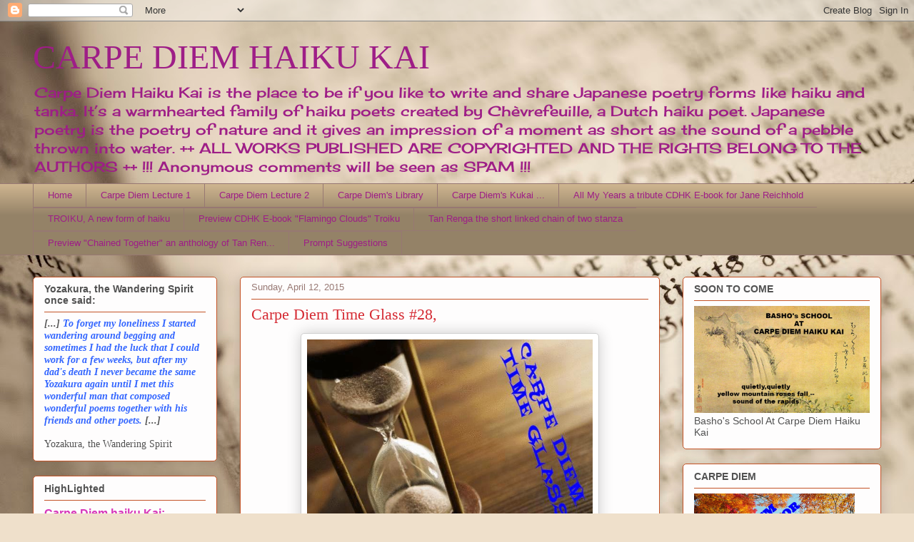

--- FILE ---
content_type: text/html; charset=UTF-8
request_url: https://chevrefeuillescarpediem.blogspot.com/2015/04/carpe-diem-time-glass-28.html
body_size: 26036
content:
<!DOCTYPE html>
<html class='v2' dir='ltr' lang='en'>
<head>
<link href='https://www.blogger.com/static/v1/widgets/335934321-css_bundle_v2.css' rel='stylesheet' type='text/css'/>
<meta content='width=1100' name='viewport'/>
<meta content='text/html; charset=UTF-8' http-equiv='Content-Type'/>
<meta content='blogger' name='generator'/>
<link href='https://chevrefeuillescarpediem.blogspot.com/favicon.ico' rel='icon' type='image/x-icon'/>
<link href='http://chevrefeuillescarpediem.blogspot.com/2015/04/carpe-diem-time-glass-28.html' rel='canonical'/>
<link rel="alternate" type="application/atom+xml" title="CARPE DIEM HAIKU KAI - Atom" href="https://chevrefeuillescarpediem.blogspot.com/feeds/posts/default" />
<link rel="alternate" type="application/rss+xml" title="CARPE DIEM HAIKU KAI - RSS" href="https://chevrefeuillescarpediem.blogspot.com/feeds/posts/default?alt=rss" />
<link rel="service.post" type="application/atom+xml" title="CARPE DIEM HAIKU KAI - Atom" href="https://www.blogger.com/feeds/8512327745848627452/posts/default" />

<link rel="alternate" type="application/atom+xml" title="CARPE DIEM HAIKU KAI - Atom" href="https://chevrefeuillescarpediem.blogspot.com/feeds/7500828315640860759/comments/default" />
<!--Can't find substitution for tag [blog.ieCssRetrofitLinks]-->
<link href='https://blogger.googleusercontent.com/img/b/R29vZ2xl/AVvXsEjbWpidEa0Zgz0Xgk3_Lsjl7X3zsHw3-L9Vo0WsYbso57MSf1UD87r4lE4mh4ZpnyVdSS5iKF3T6aYdXyaeb-kXXUW-h5rCvd5yHdqP1JV-SFu0aY93652m9ERYsxTaRNNkpzwQwESlh9Ir/s1600/hour-glass.jpg' rel='image_src'/>
<meta content='http://chevrefeuillescarpediem.blogspot.com/2015/04/carpe-diem-time-glass-28.html' property='og:url'/>
<meta content='Carpe Diem Time Glass #28, ' property='og:title'/>
<meta content='Carpe Diem Haiku Kai, the place to be if you like to write and share Japanese Poetry.' property='og:description'/>
<meta content='https://blogger.googleusercontent.com/img/b/R29vZ2xl/AVvXsEjbWpidEa0Zgz0Xgk3_Lsjl7X3zsHw3-L9Vo0WsYbso57MSf1UD87r4lE4mh4ZpnyVdSS5iKF3T6aYdXyaeb-kXXUW-h5rCvd5yHdqP1JV-SFu0aY93652m9ERYsxTaRNNkpzwQwESlh9Ir/w1200-h630-p-k-no-nu/hour-glass.jpg' property='og:image'/>
<title>CARPE DIEM HAIKU KAI: Carpe Diem Time Glass #28, </title>
<style type='text/css'>@font-face{font-family:'Cherry Cream Soda';font-style:normal;font-weight:400;font-display:swap;src:url(//fonts.gstatic.com/s/cherrycreamsoda/v21/UMBIrOxBrW6w2FFyi9paG0fdVdRciQd9A98ZD47H.woff2)format('woff2');unicode-range:U+0000-00FF,U+0131,U+0152-0153,U+02BB-02BC,U+02C6,U+02DA,U+02DC,U+0304,U+0308,U+0329,U+2000-206F,U+20AC,U+2122,U+2191,U+2193,U+2212,U+2215,U+FEFF,U+FFFD;}</style>
<style id='page-skin-1' type='text/css'><!--
/*
-----------------------------------------------
Blogger Template Style
Name:     Awesome Inc.
Designer: Tina Chen
URL:      tinachen.org
----------------------------------------------- */
/* Content
----------------------------------------------- */
body {
font: normal normal 13px Arial, Tahoma, Helvetica, FreeSans, sans-serif;
color: #525252;
background: #efe0cb url(//themes.googleusercontent.com/image?id=1JnaUR617vN187sHsY6g8xNVF6pVifULShzBF9uPMSFikevM4uUZDbk_YpKb1eq7yvnoA) no-repeat fixed top center /* Credit: sndr (http://www.istockphoto.com/file_closeup.php?id=5888266&platform=blogger) */;
}
html body .content-outer {
min-width: 0;
max-width: 100%;
width: 100%;
}
a:link {
text-decoration: none;
color: #d737ba;
}
a:visited {
text-decoration: none;
color: #9e1e87;
}
a:hover {
text-decoration: underline;
color: #d737ba;
}
.body-fauxcolumn-outer .cap-top {
position: absolute;
z-index: 1;
height: 276px;
width: 100%;
background: transparent none repeat-x scroll top left;
_background-image: none;
}
/* Columns
----------------------------------------------- */
.content-inner {
padding: 0;
}
.header-inner .section {
margin: 0 16px;
}
.tabs-inner .section {
margin: 0 16px;
}
.main-inner {
padding-top: 30px;
}
.main-inner .column-center-inner,
.main-inner .column-left-inner,
.main-inner .column-right-inner {
padding: 0 5px;
}
*+html body .main-inner .column-center-inner {
margin-top: -30px;
}
#layout .main-inner .column-center-inner {
margin-top: 0;
}
/* Header
----------------------------------------------- */
.header-outer {
margin: 0 0 0 0;
background: rgba(75, 75, 75, 0) none repeat scroll 0 0;
}
.Header h1 {
font: normal normal 48px Georgia, Utopia, 'Palatino Linotype', Palatino, serif;
color: #9e1e87;
text-shadow: 0 0 -1px #000000;
}
.Header h1 a {
color: #9e1e87;
}
.Header .description {
font: normal normal 20px Cherry Cream Soda;
color: #9e1e87;
}
.header-inner .Header .titlewrapper,
.header-inner .Header .descriptionwrapper {
padding-left: 0;
padding-right: 0;
margin-bottom: 0;
}
.header-inner .Header .titlewrapper {
padding-top: 22px;
}
/* Tabs
----------------------------------------------- */
.tabs-outer {
overflow: hidden;
position: relative;
background: #ccb38e url(https://resources.blogblog.com/blogblog/data/1kt/awesomeinc/tabs_gradient_light.png) repeat scroll 0 0;
}
#layout .tabs-outer {
overflow: visible;
}
.tabs-cap-top, .tabs-cap-bottom {
position: absolute;
width: 100%;
border-top: 1px solid #977873;
}
.tabs-cap-bottom {
bottom: 0;
}
.tabs-inner .widget li a {
display: inline-block;
margin: 0;
padding: .6em 1.5em;
font: normal normal 13px Arial, Tahoma, Helvetica, FreeSans, sans-serif;
color: #9e1e87;
border-top: 1px solid #977873;
border-bottom: 1px solid #977873;
border-left: 1px solid #977873;
height: 16px;
line-height: 16px;
}
.tabs-inner .widget li:last-child a {
border-right: 1px solid #977873;
}
.tabs-inner .widget li.selected a, .tabs-inner .widget li a:hover {
background: #806f56 url(https://resources.blogblog.com/blogblog/data/1kt/awesomeinc/tabs_gradient_light.png) repeat-x scroll 0 -100px;
color: #ffffff;
}
/* Headings
----------------------------------------------- */
h2 {
font: normal bold 14px Arial, Tahoma, Helvetica, FreeSans, sans-serif;
color: #525252;
}
/* Widgets
----------------------------------------------- */
.main-inner .section {
margin: 0 27px;
padding: 0;
}
.main-inner .column-left-outer,
.main-inner .column-right-outer {
margin-top: 0;
}
#layout .main-inner .column-left-outer,
#layout .main-inner .column-right-outer {
margin-top: 0;
}
.main-inner .column-left-inner,
.main-inner .column-right-inner {
background: rgba(75, 75, 75, 0) none repeat 0 0;
-moz-box-shadow: 0 0 0 rgba(0, 0, 0, .2);
-webkit-box-shadow: 0 0 0 rgba(0, 0, 0, .2);
-goog-ms-box-shadow: 0 0 0 rgba(0, 0, 0, .2);
box-shadow: 0 0 0 rgba(0, 0, 0, .2);
-moz-border-radius: 5px;
-webkit-border-radius: 5px;
-goog-ms-border-radius: 5px;
border-radius: 5px;
}
#layout .main-inner .column-left-inner,
#layout .main-inner .column-right-inner {
margin-top: 0;
}
.sidebar .widget {
font: normal normal 14px Arial, Tahoma, Helvetica, FreeSans, sans-serif;
color: #525252;
}
.sidebar .widget a:link {
color: #d737ba;
}
.sidebar .widget a:visited {
color: #9e1e87;
}
.sidebar .widget a:hover {
color: #d737ba;
}
.sidebar .widget h2 {
text-shadow: 0 0 -1px #000000;
}
.main-inner .widget {
background-color: #fefdfd;
border: 1px solid #c45326;
padding: 0 15px 15px;
margin: 20px -16px;
-moz-box-shadow: 0 0 20px rgba(0, 0, 0, .2);
-webkit-box-shadow: 0 0 20px rgba(0, 0, 0, .2);
-goog-ms-box-shadow: 0 0 20px rgba(0, 0, 0, .2);
box-shadow: 0 0 20px rgba(0, 0, 0, .2);
-moz-border-radius: 5px;
-webkit-border-radius: 5px;
-goog-ms-border-radius: 5px;
border-radius: 5px;
}
.main-inner .widget h2 {
margin: 0 -0;
padding: .6em 0 .5em;
border-bottom: 1px solid rgba(75, 75, 75, 0);
}
.footer-inner .widget h2 {
padding: 0 0 .4em;
border-bottom: 1px solid rgba(75, 75, 75, 0);
}
.main-inner .widget h2 + div, .footer-inner .widget h2 + div {
border-top: 1px solid #c45326;
padding-top: 8px;
}
.main-inner .widget .widget-content {
margin: 0 -0;
padding: 7px 0 0;
}
.main-inner .widget ul, .main-inner .widget #ArchiveList ul.flat {
margin: -8px -15px 0;
padding: 0;
list-style: none;
}
.main-inner .widget #ArchiveList {
margin: -8px 0 0;
}
.main-inner .widget ul li, .main-inner .widget #ArchiveList ul.flat li {
padding: .5em 15px;
text-indent: 0;
color: #727272;
border-top: 0 solid #c45326;
border-bottom: 1px solid rgba(75, 75, 75, 0);
}
.main-inner .widget #ArchiveList ul li {
padding-top: .25em;
padding-bottom: .25em;
}
.main-inner .widget ul li:first-child, .main-inner .widget #ArchiveList ul.flat li:first-child {
border-top: none;
}
.main-inner .widget ul li:last-child, .main-inner .widget #ArchiveList ul.flat li:last-child {
border-bottom: none;
}
.post-body {
position: relative;
}
.main-inner .widget .post-body ul {
padding: 0 2.5em;
margin: .5em 0;
list-style: disc;
}
.main-inner .widget .post-body ul li {
padding: 0.25em 0;
margin-bottom: .25em;
color: #525252;
border: none;
}
.footer-inner .widget ul {
padding: 0;
list-style: none;
}
.widget .zippy {
color: #727272;
}
/* Posts
----------------------------------------------- */
body .main-inner .Blog {
padding: 0;
margin-bottom: 1em;
background-color: transparent;
border: none;
-moz-box-shadow: 0 0 0 rgba(0, 0, 0, 0);
-webkit-box-shadow: 0 0 0 rgba(0, 0, 0, 0);
-goog-ms-box-shadow: 0 0 0 rgba(0, 0, 0, 0);
box-shadow: 0 0 0 rgba(0, 0, 0, 0);
}
.main-inner .section:last-child .Blog:last-child {
padding: 0;
margin-bottom: 1em;
}
.main-inner .widget h2.date-header {
margin: 0 -15px 1px;
padding: 0 0 0 0;
font: normal normal 13px Arial, Tahoma, Helvetica, FreeSans, sans-serif;
color: #977873;
background: transparent none no-repeat scroll top left;
border-top: 0 solid #c45326;
border-bottom: 1px solid rgba(75, 75, 75, 0);
-moz-border-radius-topleft: 0;
-moz-border-radius-topright: 0;
-webkit-border-top-left-radius: 0;
-webkit-border-top-right-radius: 0;
border-top-left-radius: 0;
border-top-right-radius: 0;
position: static;
bottom: 100%;
right: 15px;
text-shadow: 0 0 -1px #000000;
}
.main-inner .widget h2.date-header span {
font: normal normal 13px Arial, Tahoma, Helvetica, FreeSans, sans-serif;
display: block;
padding: .5em 15px;
border-left: 0 solid #c45326;
border-right: 0 solid #c45326;
}
.date-outer {
position: relative;
margin: 30px 0 20px;
padding: 0 15px;
background-color: #fefdfd;
border: 1px solid #c45326;
-moz-box-shadow: 0 0 20px rgba(0, 0, 0, .2);
-webkit-box-shadow: 0 0 20px rgba(0, 0, 0, .2);
-goog-ms-box-shadow: 0 0 20px rgba(0, 0, 0, .2);
box-shadow: 0 0 20px rgba(0, 0, 0, .2);
-moz-border-radius: 5px;
-webkit-border-radius: 5px;
-goog-ms-border-radius: 5px;
border-radius: 5px;
}
.date-outer:first-child {
margin-top: 0;
}
.date-outer:last-child {
margin-bottom: 20px;
-moz-border-radius-bottomleft: 5px;
-moz-border-radius-bottomright: 5px;
-webkit-border-bottom-left-radius: 5px;
-webkit-border-bottom-right-radius: 5px;
-goog-ms-border-bottom-left-radius: 5px;
-goog-ms-border-bottom-right-radius: 5px;
border-bottom-left-radius: 5px;
border-bottom-right-radius: 5px;
}
.date-posts {
margin: 0 -0;
padding: 0 0;
clear: both;
}
.post-outer, .inline-ad {
border-top: 1px solid #c45326;
margin: 0 -0;
padding: 15px 0;
}
.post-outer {
padding-bottom: 10px;
}
.post-outer:first-child {
padding-top: 0;
border-top: none;
}
.post-outer:last-child, .inline-ad:last-child {
border-bottom: none;
}
.post-body {
position: relative;
}
.post-body img {
padding: 8px;
background: #ffffff;
border: 1px solid #cfcfcf;
-moz-box-shadow: 0 0 20px rgba(0, 0, 0, .2);
-webkit-box-shadow: 0 0 20px rgba(0, 0, 0, .2);
box-shadow: 0 0 20px rgba(0, 0, 0, .2);
-moz-border-radius: 5px;
-webkit-border-radius: 5px;
border-radius: 5px;
}
h3.post-title, h4 {
font: normal normal 22px Georgia, Utopia, 'Palatino Linotype', Palatino, serif;
color: #d52a33;
}
h3.post-title a {
font: normal normal 22px Georgia, Utopia, 'Palatino Linotype', Palatino, serif;
color: #d52a33;
}
h3.post-title a:hover {
color: #d737ba;
text-decoration: underline;
}
.post-header {
margin: 0 0 1em;
}
.post-body {
line-height: 1.4;
}
.post-outer h2 {
color: #525252;
}
.post-footer {
margin: 1.5em 0 0;
}
#blog-pager {
padding: 15px;
font-size: 120%;
background-color: #fefdfd;
border: 1px solid #c45326;
-moz-box-shadow: 0 0 20px rgba(0, 0, 0, .2);
-webkit-box-shadow: 0 0 20px rgba(0, 0, 0, .2);
-goog-ms-box-shadow: 0 0 20px rgba(0, 0, 0, .2);
box-shadow: 0 0 20px rgba(0, 0, 0, .2);
-moz-border-radius: 5px;
-webkit-border-radius: 5px;
-goog-ms-border-radius: 5px;
border-radius: 5px;
-moz-border-radius-topleft: 5px;
-moz-border-radius-topright: 5px;
-webkit-border-top-left-radius: 5px;
-webkit-border-top-right-radius: 5px;
-goog-ms-border-top-left-radius: 5px;
-goog-ms-border-top-right-radius: 5px;
border-top-left-radius: 5px;
border-top-right-radius-topright: 5px;
margin-top: 1em;
}
.blog-feeds, .post-feeds {
margin: 1em 0;
text-align: center;
color: #525252;
}
.blog-feeds a, .post-feeds a {
color: #d737ba;
}
.blog-feeds a:visited, .post-feeds a:visited {
color: #9e1e87;
}
.blog-feeds a:hover, .post-feeds a:hover {
color: #d737ba;
}
.post-outer .comments {
margin-top: 2em;
}
/* Comments
----------------------------------------------- */
.comments .comments-content .icon.blog-author {
background-repeat: no-repeat;
background-image: url([data-uri]);
}
.comments .comments-content .loadmore a {
border-top: 1px solid #977873;
border-bottom: 1px solid #977873;
}
.comments .continue {
border-top: 2px solid #977873;
}
/* Footer
----------------------------------------------- */
.footer-outer {
margin: -20px 0 -1px;
padding: 20px 0 0;
color: #525252;
overflow: hidden;
}
.footer-fauxborder-left {
border-top: 1px solid #c45326;
background: #fefdfd none repeat scroll 0 0;
-moz-box-shadow: 0 0 20px rgba(0, 0, 0, .2);
-webkit-box-shadow: 0 0 20px rgba(0, 0, 0, .2);
-goog-ms-box-shadow: 0 0 20px rgba(0, 0, 0, .2);
box-shadow: 0 0 20px rgba(0, 0, 0, .2);
margin: 0 -20px;
}
/* Mobile
----------------------------------------------- */
body.mobile {
background-size: auto;
}
.mobile .body-fauxcolumn-outer {
background: transparent none repeat scroll top left;
}
*+html body.mobile .main-inner .column-center-inner {
margin-top: 0;
}
.mobile .main-inner .widget {
padding: 0 0 15px;
}
.mobile .main-inner .widget h2 + div,
.mobile .footer-inner .widget h2 + div {
border-top: none;
padding-top: 0;
}
.mobile .footer-inner .widget h2 {
padding: 0.5em 0;
border-bottom: none;
}
.mobile .main-inner .widget .widget-content {
margin: 0;
padding: 7px 0 0;
}
.mobile .main-inner .widget ul,
.mobile .main-inner .widget #ArchiveList ul.flat {
margin: 0 -15px 0;
}
.mobile .main-inner .widget h2.date-header {
right: 0;
}
.mobile .date-header span {
padding: 0.4em 0;
}
.mobile .date-outer:first-child {
margin-bottom: 0;
border: 1px solid #c45326;
-moz-border-radius-topleft: 5px;
-moz-border-radius-topright: 5px;
-webkit-border-top-left-radius: 5px;
-webkit-border-top-right-radius: 5px;
-goog-ms-border-top-left-radius: 5px;
-goog-ms-border-top-right-radius: 5px;
border-top-left-radius: 5px;
border-top-right-radius: 5px;
}
.mobile .date-outer {
border-color: #c45326;
border-width: 0 1px 1px;
}
.mobile .date-outer:last-child {
margin-bottom: 0;
}
.mobile .main-inner {
padding: 0;
}
.mobile .header-inner .section {
margin: 0;
}
.mobile .post-outer, .mobile .inline-ad {
padding: 5px 0;
}
.mobile .tabs-inner .section {
margin: 0 10px;
}
.mobile .main-inner .widget h2 {
margin: 0;
padding: 0;
}
.mobile .main-inner .widget h2.date-header span {
padding: 0;
}
.mobile .main-inner .widget .widget-content {
margin: 0;
padding: 7px 0 0;
}
.mobile #blog-pager {
border: 1px solid transparent;
background: #fefdfd none repeat scroll 0 0;
}
.mobile .main-inner .column-left-inner,
.mobile .main-inner .column-right-inner {
background: rgba(75, 75, 75, 0) none repeat 0 0;
-moz-box-shadow: none;
-webkit-box-shadow: none;
-goog-ms-box-shadow: none;
box-shadow: none;
}
.mobile .date-posts {
margin: 0;
padding: 0;
}
.mobile .footer-fauxborder-left {
margin: 0;
border-top: inherit;
}
.mobile .main-inner .section:last-child .Blog:last-child {
margin-bottom: 0;
}
.mobile-index-contents {
color: #525252;
}
.mobile .mobile-link-button {
background: #d737ba url(https://resources.blogblog.com/blogblog/data/1kt/awesomeinc/tabs_gradient_light.png) repeat scroll 0 0;
}
.mobile-link-button a:link, .mobile-link-button a:visited {
color: #ffffff;
}
.mobile .tabs-inner .PageList .widget-content {
background: transparent;
border-top: 1px solid;
border-color: #977873;
color: #9e1e87;
}
.mobile .tabs-inner .PageList .widget-content .pagelist-arrow {
border-left: 1px solid #977873;
}

--></style>
<style id='template-skin-1' type='text/css'><!--
body {
min-width: 1220px;
}
.content-outer, .content-fauxcolumn-outer, .region-inner {
min-width: 1220px;
max-width: 1220px;
_width: 1220px;
}
.main-inner .columns {
padding-left: 290px;
padding-right: 310px;
}
.main-inner .fauxcolumn-center-outer {
left: 290px;
right: 310px;
/* IE6 does not respect left and right together */
_width: expression(this.parentNode.offsetWidth -
parseInt("290px") -
parseInt("310px") + 'px');
}
.main-inner .fauxcolumn-left-outer {
width: 290px;
}
.main-inner .fauxcolumn-right-outer {
width: 310px;
}
.main-inner .column-left-outer {
width: 290px;
right: 100%;
margin-left: -290px;
}
.main-inner .column-right-outer {
width: 310px;
margin-right: -310px;
}
#layout {
min-width: 0;
}
#layout .content-outer {
min-width: 0;
width: 800px;
}
#layout .region-inner {
min-width: 0;
width: auto;
}
body#layout div.add_widget {
padding: 8px;
}
body#layout div.add_widget a {
margin-left: 32px;
}
--></style>
<style>
    body {background-image:url(\/\/themes.googleusercontent.com\/image?id=1JnaUR617vN187sHsY6g8xNVF6pVifULShzBF9uPMSFikevM4uUZDbk_YpKb1eq7yvnoA);}
    
@media (max-width: 200px) { body {background-image:url(\/\/themes.googleusercontent.com\/image?id=1JnaUR617vN187sHsY6g8xNVF6pVifULShzBF9uPMSFikevM4uUZDbk_YpKb1eq7yvnoA&options=w200);}}
@media (max-width: 400px) and (min-width: 201px) { body {background-image:url(\/\/themes.googleusercontent.com\/image?id=1JnaUR617vN187sHsY6g8xNVF6pVifULShzBF9uPMSFikevM4uUZDbk_YpKb1eq7yvnoA&options=w400);}}
@media (max-width: 800px) and (min-width: 401px) { body {background-image:url(\/\/themes.googleusercontent.com\/image?id=1JnaUR617vN187sHsY6g8xNVF6pVifULShzBF9uPMSFikevM4uUZDbk_YpKb1eq7yvnoA&options=w800);}}
@media (max-width: 1200px) and (min-width: 801px) { body {background-image:url(\/\/themes.googleusercontent.com\/image?id=1JnaUR617vN187sHsY6g8xNVF6pVifULShzBF9uPMSFikevM4uUZDbk_YpKb1eq7yvnoA&options=w1200);}}
/* Last tag covers anything over one higher than the previous max-size cap. */
@media (min-width: 1201px) { body {background-image:url(\/\/themes.googleusercontent.com\/image?id=1JnaUR617vN187sHsY6g8xNVF6pVifULShzBF9uPMSFikevM4uUZDbk_YpKb1eq7yvnoA&options=w1600);}}
  </style>
<link href='https://www.blogger.com/dyn-css/authorization.css?targetBlogID=8512327745848627452&amp;zx=2ad0115d-24b1-4007-b5e3-ac123393e29d' media='none' onload='if(media!=&#39;all&#39;)media=&#39;all&#39;' rel='stylesheet'/><noscript><link href='https://www.blogger.com/dyn-css/authorization.css?targetBlogID=8512327745848627452&amp;zx=2ad0115d-24b1-4007-b5e3-ac123393e29d' rel='stylesheet'/></noscript>
<meta name='google-adsense-platform-account' content='ca-host-pub-1556223355139109'/>
<meta name='google-adsense-platform-domain' content='blogspot.com'/>

</head>
<body class='loading variant-renewable'>
<div class='navbar section' id='navbar' name='Navbar'><div class='widget Navbar' data-version='1' id='Navbar1'><script type="text/javascript">
    function setAttributeOnload(object, attribute, val) {
      if(window.addEventListener) {
        window.addEventListener('load',
          function(){ object[attribute] = val; }, false);
      } else {
        window.attachEvent('onload', function(){ object[attribute] = val; });
      }
    }
  </script>
<div id="navbar-iframe-container"></div>
<script type="text/javascript" src="https://apis.google.com/js/platform.js"></script>
<script type="text/javascript">
      gapi.load("gapi.iframes:gapi.iframes.style.bubble", function() {
        if (gapi.iframes && gapi.iframes.getContext) {
          gapi.iframes.getContext().openChild({
              url: 'https://www.blogger.com/navbar/8512327745848627452?po\x3d7500828315640860759\x26origin\x3dhttps://chevrefeuillescarpediem.blogspot.com',
              where: document.getElementById("navbar-iframe-container"),
              id: "navbar-iframe"
          });
        }
      });
    </script><script type="text/javascript">
(function() {
var script = document.createElement('script');
script.type = 'text/javascript';
script.src = '//pagead2.googlesyndication.com/pagead/js/google_top_exp.js';
var head = document.getElementsByTagName('head')[0];
if (head) {
head.appendChild(script);
}})();
</script>
</div></div>
<div class='body-fauxcolumns'>
<div class='fauxcolumn-outer body-fauxcolumn-outer'>
<div class='cap-top'>
<div class='cap-left'></div>
<div class='cap-right'></div>
</div>
<div class='fauxborder-left'>
<div class='fauxborder-right'></div>
<div class='fauxcolumn-inner'>
</div>
</div>
<div class='cap-bottom'>
<div class='cap-left'></div>
<div class='cap-right'></div>
</div>
</div>
</div>
<div class='content'>
<div class='content-fauxcolumns'>
<div class='fauxcolumn-outer content-fauxcolumn-outer'>
<div class='cap-top'>
<div class='cap-left'></div>
<div class='cap-right'></div>
</div>
<div class='fauxborder-left'>
<div class='fauxborder-right'></div>
<div class='fauxcolumn-inner'>
</div>
</div>
<div class='cap-bottom'>
<div class='cap-left'></div>
<div class='cap-right'></div>
</div>
</div>
</div>
<div class='content-outer'>
<div class='content-cap-top cap-top'>
<div class='cap-left'></div>
<div class='cap-right'></div>
</div>
<div class='fauxborder-left content-fauxborder-left'>
<div class='fauxborder-right content-fauxborder-right'></div>
<div class='content-inner'>
<header>
<div class='header-outer'>
<div class='header-cap-top cap-top'>
<div class='cap-left'></div>
<div class='cap-right'></div>
</div>
<div class='fauxborder-left header-fauxborder-left'>
<div class='fauxborder-right header-fauxborder-right'></div>
<div class='region-inner header-inner'>
<div class='header section' id='header' name='Header'><div class='widget Header' data-version='1' id='Header1'>
<div id='header-inner'>
<div class='titlewrapper'>
<h1 class='title'>
<a href='https://chevrefeuillescarpediem.blogspot.com/'>
CARPE DIEM HAIKU KAI
</a>
</h1>
</div>
<div class='descriptionwrapper'>
<p class='description'><span>Carpe Diem Haiku Kai is the place to be if you like to write and share Japanese poetry forms like haiku and tanka. It&#8217;s a warmhearted family of haiku poets created by Chèvrefeuille, a Dutch haiku poet.  Japanese poetry is the poetry of nature and it gives an impression of a moment as short as the sound of a pebble thrown into water. ++ ALL WORKS PUBLISHED ARE COPYRIGHTED AND THE RIGHTS BELONG TO THE AUTHORS ++ !!! Anonymous comments will be seen as SPAM !!!</span></p>
</div>
</div>
</div></div>
</div>
</div>
<div class='header-cap-bottom cap-bottom'>
<div class='cap-left'></div>
<div class='cap-right'></div>
</div>
</div>
</header>
<div class='tabs-outer'>
<div class='tabs-cap-top cap-top'>
<div class='cap-left'></div>
<div class='cap-right'></div>
</div>
<div class='fauxborder-left tabs-fauxborder-left'>
<div class='fauxborder-right tabs-fauxborder-right'></div>
<div class='region-inner tabs-inner'>
<div class='tabs section' id='crosscol' name='Cross-Column'><div class='widget PageList' data-version='1' id='PageList1'>
<h2>Pages</h2>
<div class='widget-content'>
<ul>
<li>
<a href='https://chevrefeuillescarpediem.blogspot.com/'>Home</a>
</li>
<li>
<a href='https://chevrefeuillescarpediem.blogspot.com/p/lecture-1-how-to-write-haiku.html'>Carpe Diem Lecture 1</a>
</li>
<li>
<a href='https://chevrefeuillescarpediem.blogspot.com/p/carpe-diem-lecture-2.html'>Carpe Diem Lecture 2</a>
</li>
<li>
<a href='https://chevrefeuillescarpediem.blogspot.com/p/carpe-diems-library.html'>Carpe Diem's Library</a>
</li>
<li>
<a href='https://chevrefeuillescarpediem.blogspot.com/p/carpe-diems-kukai-how-does-it-work.html'>Carpe Diem's Kukai ... </a>
</li>
<li>
<a href='https://chevrefeuillescarpediem.blogspot.com/p/all-my-years-tribute-cdhk.html'>All My Years a tribute CDHK E-book for Jane Reichhold</a>
</li>
<li>
<a href='https://chevrefeuillescarpediem.blogspot.com/p/troiku-new-form-of-haiku.html'>TROIKU, A new form of haiku</a>
</li>
<li>
<a href='https://chevrefeuillescarpediem.blogspot.com/p/blog-page_49.html'>Preview CDHK E-book "Flamingo Clouds" Troiku</a>
</li>
<li>
<a href='https://chevrefeuillescarpediem.blogspot.com/p/tan-renga-short-linked-chain-of-two.html'>Tan Renga the short linked chain of two stanza</a>
</li>
<li>
<a href='https://chevrefeuillescarpediem.blogspot.com/p/preview-chained-together.html'>Preview &quot;Chained Together&quot; an anthology of Tan Ren...</a>
</li>
<li>
<a href='https://chevrefeuillescarpediem.blogspot.com/p/prompt-suggestions.html'>Prompt Suggestions</a>
</li>
</ul>
<div class='clear'></div>
</div>
</div></div>
<div class='tabs no-items section' id='crosscol-overflow' name='Cross-Column 2'></div>
</div>
</div>
<div class='tabs-cap-bottom cap-bottom'>
<div class='cap-left'></div>
<div class='cap-right'></div>
</div>
</div>
<div class='main-outer'>
<div class='main-cap-top cap-top'>
<div class='cap-left'></div>
<div class='cap-right'></div>
</div>
<div class='fauxborder-left main-fauxborder-left'>
<div class='fauxborder-right main-fauxborder-right'></div>
<div class='region-inner main-inner'>
<div class='columns fauxcolumns'>
<div class='fauxcolumn-outer fauxcolumn-center-outer'>
<div class='cap-top'>
<div class='cap-left'></div>
<div class='cap-right'></div>
</div>
<div class='fauxborder-left'>
<div class='fauxborder-right'></div>
<div class='fauxcolumn-inner'>
</div>
</div>
<div class='cap-bottom'>
<div class='cap-left'></div>
<div class='cap-right'></div>
</div>
</div>
<div class='fauxcolumn-outer fauxcolumn-left-outer'>
<div class='cap-top'>
<div class='cap-left'></div>
<div class='cap-right'></div>
</div>
<div class='fauxborder-left'>
<div class='fauxborder-right'></div>
<div class='fauxcolumn-inner'>
</div>
</div>
<div class='cap-bottom'>
<div class='cap-left'></div>
<div class='cap-right'></div>
</div>
</div>
<div class='fauxcolumn-outer fauxcolumn-right-outer'>
<div class='cap-top'>
<div class='cap-left'></div>
<div class='cap-right'></div>
</div>
<div class='fauxborder-left'>
<div class='fauxborder-right'></div>
<div class='fauxcolumn-inner'>
</div>
</div>
<div class='cap-bottom'>
<div class='cap-left'></div>
<div class='cap-right'></div>
</div>
</div>
<!-- corrects IE6 width calculation -->
<div class='columns-inner'>
<div class='column-center-outer'>
<div class='column-center-inner'>
<div class='main section' id='main' name='Main'><div class='widget Blog' data-version='1' id='Blog1'>
<div class='blog-posts hfeed'>

          <div class="date-outer">
        
<h2 class='date-header'><span>Sunday, April 12, 2015</span></h2>

          <div class="date-posts">
        
<div class='post-outer'>
<div class='post hentry uncustomized-post-template' itemprop='blogPost' itemscope='itemscope' itemtype='http://schema.org/BlogPosting'>
<meta content='https://blogger.googleusercontent.com/img/b/R29vZ2xl/AVvXsEjbWpidEa0Zgz0Xgk3_Lsjl7X3zsHw3-L9Vo0WsYbso57MSf1UD87r4lE4mh4ZpnyVdSS5iKF3T6aYdXyaeb-kXXUW-h5rCvd5yHdqP1JV-SFu0aY93652m9ERYsxTaRNNkpzwQwESlh9Ir/s1600/hour-glass.jpg' itemprop='image_url'/>
<meta content='8512327745848627452' itemprop='blogId'/>
<meta content='7500828315640860759' itemprop='postId'/>
<a name='7500828315640860759'></a>
<h3 class='post-title entry-title' itemprop='name'>
Carpe Diem Time Glass #28, 
</h3>
<div class='post-header'>
<div class='post-header-line-1'></div>
</div>
<div class='post-body entry-content' id='post-body-7500828315640860759' itemprop='description articleBody'>
<div class="separator" style="clear: both; text-align: center;">
<a href="https://blogger.googleusercontent.com/img/b/R29vZ2xl/AVvXsEjbWpidEa0Zgz0Xgk3_Lsjl7X3zsHw3-L9Vo0WsYbso57MSf1UD87r4lE4mh4ZpnyVdSS5iKF3T6aYdXyaeb-kXXUW-h5rCvd5yHdqP1JV-SFu0aY93652m9ERYsxTaRNNkpzwQwESlh9Ir/s1600/hour-glass.jpg" imageanchor="1" style="margin-left: 1em; margin-right: 1em;"><img border="0" height="265" src="https://blogger.googleusercontent.com/img/b/R29vZ2xl/AVvXsEjbWpidEa0Zgz0Xgk3_Lsjl7X3zsHw3-L9Vo0WsYbso57MSf1UD87r4lE4mh4ZpnyVdSS5iKF3T6aYdXyaeb-kXXUW-h5rCvd5yHdqP1JV-SFu0aY93652m9ERYsxTaRNNkpzwQwESlh9Ir/s1600/hour-glass.jpg" width="400" /></a></div>
<br />
Dear Haijin, visitors and travelers,<br />
<br />
It's time again for a time-challenging feature, a new episode of our Carpe Diem Time Glass (by the way I hope you like the new logo of this feature) in which <b><span style="color: #cc0000;"><i>you have just 24 hours to respond</i></span></b> on a given prompt and image.<br />
<br />
This week I love to challenge you all a bit more by asking you to write/compose an all new haiku following the classical rules (as you can find in the <a href="http://chevrefeuillescarpediem.blogspot.nl/p/lecture-1-how-to-write-haiku.html"><b><span style="color: #cc0000;">CD Lecture</span></b></a> in the menu) in response on this Time Glass episode.<br />
<br />
Here is our prompt for this week's Time Glass: <span style="font-size: large;">YOUNG LEAVES</span> and the image here after.<br />
<br />
<div class="separator" style="clear: both; text-align: center;">
<a href="https://blogger.googleusercontent.com/img/b/R29vZ2xl/AVvXsEiq-3AtopRaDUDmYHSSlpRaIAYa0Iep7atJehna5cof9dygvtHZ6fpkYwIMXaUGfgutw-NzN4Z4tJeQ22Rf-kKamIC_cYZyd6e7RRW4ofOhaK_Pu4dntMLrb_NBz0Cn-HET1G9eqbAMMjEF/s1600/young+leaves+with+dew.jpg" imageanchor="1" style="margin-left: 1em; margin-right: 1em;"><img border="0" height="300" src="https://blogger.googleusercontent.com/img/b/R29vZ2xl/AVvXsEiq-3AtopRaDUDmYHSSlpRaIAYa0Iep7atJehna5cof9dygvtHZ6fpkYwIMXaUGfgutw-NzN4Z4tJeQ22Rf-kKamIC_cYZyd6e7RRW4ofOhaK_Pu4dntMLrb_NBz0Cn-HET1G9eqbAMMjEF/s1600/young+leaves+with+dew.jpg" width="400" /></a></div>
<br />
The goal is to write/compose an all new haiku (or tanka) inspired on the given prompt and the image and <b><i><span style="color: #cc0000;">submit it within 24 hours</span></i></b>.<br />
<br />
This episode is <b><i>NOW OPEN for your submissions and will remain open until Monday April 13th at 7.00 PM (CET)</i></b>. So you have <b><i><span style="color: #cc0000;">just 24 hours</span></i></b> to respond. Try to be in the moment as short as the sound of a pebble thrown into water ... that's the idea behind the Time Glass feature ....<br />
<br />
<br />
<!-- start InLinkz script -->

<script type="text/javascript">
document.write('<scr' + 'ipt type="text/javascript" src="//www.inlinkz.com/cs.php?id=515353&' + new Date().getTime() + '"><\/script>');
</script>

<!-- end InLinkz script -->
<div style='clear: both;'></div>
</div>
<div class='post-footer'>
<div class='post-footer-line post-footer-line-1'>
<span class='post-author vcard'>
By
<span class='fn' itemprop='author' itemscope='itemscope' itemtype='http://schema.org/Person'>
<span itemprop='name'>Chèvrefeuille</span>
</span>
</span>
<span class='post-timestamp'>
-
<meta content='http://chevrefeuillescarpediem.blogspot.com/2015/04/carpe-diem-time-glass-28.html' itemprop='url'/>
<a class='timestamp-link' href='https://chevrefeuillescarpediem.blogspot.com/2015/04/carpe-diem-time-glass-28.html' rel='bookmark' title='permanent link'><abbr class='published' itemprop='datePublished' title='2015-04-12T19:00:00+02:00'>April 12, 2015</abbr></a>
</span>
<span class='post-comment-link'>
</span>
<span class='post-icons'>
<span class='item-control blog-admin pid-746176499'>
<a href='https://www.blogger.com/post-edit.g?blogID=8512327745848627452&postID=7500828315640860759&from=pencil' title='Edit Post'>
<img alt='' class='icon-action' height='18' src='https://resources.blogblog.com/img/icon18_edit_allbkg.gif' width='18'/>
</a>
</span>
</span>
<div class='post-share-buttons goog-inline-block'>
<a class='goog-inline-block share-button sb-email' href='https://www.blogger.com/share-post.g?blogID=8512327745848627452&postID=7500828315640860759&target=email' target='_blank' title='Email This'><span class='share-button-link-text'>Email This</span></a><a class='goog-inline-block share-button sb-blog' href='https://www.blogger.com/share-post.g?blogID=8512327745848627452&postID=7500828315640860759&target=blog' onclick='window.open(this.href, "_blank", "height=270,width=475"); return false;' target='_blank' title='BlogThis!'><span class='share-button-link-text'>BlogThis!</span></a><a class='goog-inline-block share-button sb-twitter' href='https://www.blogger.com/share-post.g?blogID=8512327745848627452&postID=7500828315640860759&target=twitter' target='_blank' title='Share to X'><span class='share-button-link-text'>Share to X</span></a><a class='goog-inline-block share-button sb-facebook' href='https://www.blogger.com/share-post.g?blogID=8512327745848627452&postID=7500828315640860759&target=facebook' onclick='window.open(this.href, "_blank", "height=430,width=640"); return false;' target='_blank' title='Share to Facebook'><span class='share-button-link-text'>Share to Facebook</span></a><a class='goog-inline-block share-button sb-pinterest' href='https://www.blogger.com/share-post.g?blogID=8512327745848627452&postID=7500828315640860759&target=pinterest' target='_blank' title='Share to Pinterest'><span class='share-button-link-text'>Share to Pinterest</span></a>
</div>
</div>
<div class='post-footer-line post-footer-line-2'>
<span class='post-labels'>
Labels:
<a href='https://chevrefeuillescarpediem.blogspot.com/search/label/24%20hours' rel='tag'>24 hours</a>,
<a href='https://chevrefeuillescarpediem.blogspot.com/search/label/Carpe%20Diem%20Time%20Glass' rel='tag'>Carpe Diem Time Glass</a>,
<a href='https://chevrefeuillescarpediem.blogspot.com/search/label/classical%20way' rel='tag'>classical way</a>,
<a href='https://chevrefeuillescarpediem.blogspot.com/search/label/haiku' rel='tag'>haiku</a>,
<a href='https://chevrefeuillescarpediem.blogspot.com/search/label/tanka' rel='tag'>tanka</a>
</span>
</div>
<div class='post-footer-line post-footer-line-3'>
<span class='post-location'>
Location:
<a href='https://maps.google.com/maps?q=Netherlands@52.132633,5.2912659999999505&z=10' target='_blank'>Netherlands</a>
</span>
</div>
</div>
</div>
<div class='comments' id='comments'>
<a name='comments'></a>
<h4>1 comment:</h4>
<div class='comments-content'>
<script async='async' src='' type='text/javascript'></script>
<script type='text/javascript'>
    (function() {
      var items = null;
      var msgs = null;
      var config = {};

// <![CDATA[
      var cursor = null;
      if (items && items.length > 0) {
        cursor = parseInt(items[items.length - 1].timestamp) + 1;
      }

      var bodyFromEntry = function(entry) {
        var text = (entry &&
                    ((entry.content && entry.content.$t) ||
                     (entry.summary && entry.summary.$t))) ||
            '';
        if (entry && entry.gd$extendedProperty) {
          for (var k in entry.gd$extendedProperty) {
            if (entry.gd$extendedProperty[k].name == 'blogger.contentRemoved') {
              return '<span class="deleted-comment">' + text + '</span>';
            }
          }
        }
        return text;
      }

      var parse = function(data) {
        cursor = null;
        var comments = [];
        if (data && data.feed && data.feed.entry) {
          for (var i = 0, entry; entry = data.feed.entry[i]; i++) {
            var comment = {};
            // comment ID, parsed out of the original id format
            var id = /blog-(\d+).post-(\d+)/.exec(entry.id.$t);
            comment.id = id ? id[2] : null;
            comment.body = bodyFromEntry(entry);
            comment.timestamp = Date.parse(entry.published.$t) + '';
            if (entry.author && entry.author.constructor === Array) {
              var auth = entry.author[0];
              if (auth) {
                comment.author = {
                  name: (auth.name ? auth.name.$t : undefined),
                  profileUrl: (auth.uri ? auth.uri.$t : undefined),
                  avatarUrl: (auth.gd$image ? auth.gd$image.src : undefined)
                };
              }
            }
            if (entry.link) {
              if (entry.link[2]) {
                comment.link = comment.permalink = entry.link[2].href;
              }
              if (entry.link[3]) {
                var pid = /.*comments\/default\/(\d+)\?.*/.exec(entry.link[3].href);
                if (pid && pid[1]) {
                  comment.parentId = pid[1];
                }
              }
            }
            comment.deleteclass = 'item-control blog-admin';
            if (entry.gd$extendedProperty) {
              for (var k in entry.gd$extendedProperty) {
                if (entry.gd$extendedProperty[k].name == 'blogger.itemClass') {
                  comment.deleteclass += ' ' + entry.gd$extendedProperty[k].value;
                } else if (entry.gd$extendedProperty[k].name == 'blogger.displayTime') {
                  comment.displayTime = entry.gd$extendedProperty[k].value;
                }
              }
            }
            comments.push(comment);
          }
        }
        return comments;
      };

      var paginator = function(callback) {
        if (hasMore()) {
          var url = config.feed + '?alt=json&v=2&orderby=published&reverse=false&max-results=50';
          if (cursor) {
            url += '&published-min=' + new Date(cursor).toISOString();
          }
          window.bloggercomments = function(data) {
            var parsed = parse(data);
            cursor = parsed.length < 50 ? null
                : parseInt(parsed[parsed.length - 1].timestamp) + 1
            callback(parsed);
            window.bloggercomments = null;
          }
          url += '&callback=bloggercomments';
          var script = document.createElement('script');
          script.type = 'text/javascript';
          script.src = url;
          document.getElementsByTagName('head')[0].appendChild(script);
        }
      };
      var hasMore = function() {
        return !!cursor;
      };
      var getMeta = function(key, comment) {
        if ('iswriter' == key) {
          var matches = !!comment.author
              && comment.author.name == config.authorName
              && comment.author.profileUrl == config.authorUrl;
          return matches ? 'true' : '';
        } else if ('deletelink' == key) {
          return config.baseUri + '/comment/delete/'
               + config.blogId + '/' + comment.id;
        } else if ('deleteclass' == key) {
          return comment.deleteclass;
        }
        return '';
      };

      var replybox = null;
      var replyUrlParts = null;
      var replyParent = undefined;

      var onReply = function(commentId, domId) {
        if (replybox == null) {
          // lazily cache replybox, and adjust to suit this style:
          replybox = document.getElementById('comment-editor');
          if (replybox != null) {
            replybox.height = '250px';
            replybox.style.display = 'block';
            replyUrlParts = replybox.src.split('#');
          }
        }
        if (replybox && (commentId !== replyParent)) {
          replybox.src = '';
          document.getElementById(domId).insertBefore(replybox, null);
          replybox.src = replyUrlParts[0]
              + (commentId ? '&parentID=' + commentId : '')
              + '#' + replyUrlParts[1];
          replyParent = commentId;
        }
      };

      var hash = (window.location.hash || '#').substring(1);
      var startThread, targetComment;
      if (/^comment-form_/.test(hash)) {
        startThread = hash.substring('comment-form_'.length);
      } else if (/^c[0-9]+$/.test(hash)) {
        targetComment = hash.substring(1);
      }

      // Configure commenting API:
      var configJso = {
        'maxDepth': config.maxThreadDepth
      };
      var provider = {
        'id': config.postId,
        'data': items,
        'loadNext': paginator,
        'hasMore': hasMore,
        'getMeta': getMeta,
        'onReply': onReply,
        'rendered': true,
        'initComment': targetComment,
        'initReplyThread': startThread,
        'config': configJso,
        'messages': msgs
      };

      var render = function() {
        if (window.goog && window.goog.comments) {
          var holder = document.getElementById('comment-holder');
          window.goog.comments.render(holder, provider);
        }
      };

      // render now, or queue to render when library loads:
      if (window.goog && window.goog.comments) {
        render();
      } else {
        window.goog = window.goog || {};
        window.goog.comments = window.goog.comments || {};
        window.goog.comments.loadQueue = window.goog.comments.loadQueue || [];
        window.goog.comments.loadQueue.push(render);
      }
    })();
// ]]>
  </script>
<div id='comment-holder'>
<div class="comment-thread toplevel-thread"><ol id="top-ra"><li class="comment" id="c4826525935597144554"><div class="avatar-image-container"><img src="//www.blogger.com/img/blogger_logo_round_35.png" alt=""/></div><div class="comment-block"><div class="comment-header"><cite class="user"><a href="https://www.blogger.com/profile/12303400932705395875" rel="nofollow">Unknown</a></cite><span class="icon user "></span><span class="datetime secondary-text"><a rel="nofollow" href="https://chevrefeuillescarpediem.blogspot.com/2015/04/carpe-diem-time-glass-28.html?showComment=1428948845623#c4826525935597144554">April 13, 2015 at 8:14&#8239;PM</a></span></div><p class="comment-content">I think our 7pm must have naughtily become out of sync with your 7pm now, since the link was already closed when I arrived at (my) 18.44 pm :(<br>Ah well, next time I&#39;ll catch it! :) And here&#39;s my link - http://sue-blake.com/2015/04/13/again-thorns/<br></p><span class="comment-actions secondary-text"><a class="comment-reply" target="_self" data-comment-id="4826525935597144554">Reply</a><span class="item-control blog-admin blog-admin pid-258392721"><a target="_self" href="https://www.blogger.com/comment/delete/8512327745848627452/4826525935597144554">Delete</a></span></span></div><div class="comment-replies"><div id="c4826525935597144554-rt" class="comment-thread inline-thread hidden"><span class="thread-toggle thread-expanded"><span class="thread-arrow"></span><span class="thread-count"><a target="_self">Replies</a></span></span><ol id="c4826525935597144554-ra" class="thread-chrome thread-expanded"><div></div><div id="c4826525935597144554-continue" class="continue"><a class="comment-reply" target="_self" data-comment-id="4826525935597144554">Reply</a></div></ol></div></div><div class="comment-replybox-single" id="c4826525935597144554-ce"></div></li></ol><div id="top-continue" class="continue"><a class="comment-reply" target="_self">Add comment</a></div><div class="comment-replybox-thread" id="top-ce"></div><div class="loadmore hidden" data-post-id="7500828315640860759"><a target="_self">Load more...</a></div></div>
</div>
</div>
<p class='comment-footer'>
<div class='comment-form'>
<a name='comment-form'></a>
<p>
</p>
<a href='https://www.blogger.com/comment/frame/8512327745848627452?po=7500828315640860759&hl=en&saa=85391&origin=https://chevrefeuillescarpediem.blogspot.com' id='comment-editor-src'></a>
<iframe allowtransparency='true' class='blogger-iframe-colorize blogger-comment-from-post' frameborder='0' height='410px' id='comment-editor' name='comment-editor' src='' width='100%'></iframe>
<script src='https://www.blogger.com/static/v1/jsbin/2830521187-comment_from_post_iframe.js' type='text/javascript'></script>
<script type='text/javascript'>
      BLOG_CMT_createIframe('https://www.blogger.com/rpc_relay.html');
    </script>
</div>
</p>
<div id='backlinks-container'>
<div id='Blog1_backlinks-container'>
</div>
</div>
</div>
</div>

        </div></div>
      
</div>
<div class='blog-pager' id='blog-pager'>
<span id='blog-pager-newer-link'>
<a class='blog-pager-newer-link' href='https://chevrefeuillescarpediem.blogspot.com/2015/04/carpe-diem-706-delusion.html' id='Blog1_blog-pager-newer-link' title='Newer Post'>Newer Post</a>
</span>
<span id='blog-pager-older-link'>
<a class='blog-pager-older-link' href='https://chevrefeuillescarpediem.blogspot.com/2015/04/carpe-diem-705-debonding-or-detaching.html' id='Blog1_blog-pager-older-link' title='Older Post'>Older Post</a>
</span>
<a class='home-link' href='https://chevrefeuillescarpediem.blogspot.com/'>Home</a>
</div>
<div class='clear'></div>
<div class='post-feeds'>
<div class='feed-links'>
Subscribe to:
<a class='feed-link' href='https://chevrefeuillescarpediem.blogspot.com/feeds/7500828315640860759/comments/default' target='_blank' type='application/atom+xml'>Post Comments (Atom)</a>
</div>
</div>
</div></div>
</div>
</div>
<div class='column-left-outer'>
<div class='column-left-inner'>
<aside>
<div class='sidebar section' id='sidebar-left-1'><div class='widget Text' data-version='1' id='Text2'>
<h2 class='title'>Yozakura, the Wandering Spirit once said:</h2>
<div class='widget-content'>
<div><span style="font-style: normal; font-weight: normal;font-family:&quot;;font-size:100%;color:#3333ff;"><i><b>[...] </b></i></span><span style="font-family:&quot;;font-size:13px;color:#fefdfd;"><b><i><span =""  style="color:#3366ff;">To forget my loneliness I started wandering around begging and sometimes I had the luck that I could work for a few weeks, but after my dad's death I never became the same Yozakura again until I met this wonderful man that composed wonderful poems together with his friends and other poets.</span></i></b></span><span style="font-style: normal; font-weight: normal;font-size:100%;color:#3333ff;"><span =""   style="font-family:&quot;;font-size:100%;"><i> </i></span></span><span style="font-weight: normal;font-family:&quot;;font-size:100%;color:#3333ff;"><b><i>[...]</i></b></span></div><br /><span style="font-style: normal; font-weight: normal;font-family:&quot;;font-size:100%;"><span =""  style="font-size:100%;">Yozakura, the Wandering Spirit</span></span><br />
</div>
<div class='clear'></div>
</div><div class='widget FeaturedPost' data-version='1' id='FeaturedPost1'>
<h2 class='title'>HighLighted</h2>
<div class='post-summary'>
<h3><a href='https://chevrefeuillescarpediem.blogspot.com/2022/02/carpe-diem-haiku-kai-sunday-time.html'>Carpe Diem haiku Kai: Sunday Time Challenge #2: rainbow</a></h3>
<p>
&#160; Dear Haijin, visitors and travelers, A few months ago (Oct 2021) I started a new feature here at Carpe Diem Haiku Kai, the place to be if ...
</p>
<img class='image' src='https://blogger.googleusercontent.com/img/a/AVvXsEgfIgNd14ed7cVH8DV0t7aZxTYbdPz5I09SzeuCRiG6S6M9Gq0hm4LLY4o3Ha5Tbtu1xwhtMHIcyU9hufFHexOtyLIA31PLXwM79rF4k1HzGGMmMhYCI2Ct7BkzX1f9EYWwW0hNNFf8WgSDPhGfUdO8YtRXN7DSXmxZHtf8-8Qxn8bXLZI3WusXAJffGQ=w400-h163'/>
</div>
<style type='text/css'>
    .image {
      width: 100%;
    }
  </style>
<div class='clear'></div>
</div><div class='widget Image' data-version='1' id='Image24'>
<h2>Beautiful Troiku</h2>
<div class='widget-content'>
<a href='https://www.facebook.com/Beautiful-Troiku-252756601923695/'>
<img alt='Beautiful Troiku' height='169' id='Image24_img' src='https://blogger.googleusercontent.com/img/b/R29vZ2xl/AVvXsEjCdLlsjB99w38QE2I9ElUym6wvF7Y_D_R4Wr7N8KIklMU8tQJWin2IxB4dRbymS-EynMGUYjt8tV4KWgMol-ap4W3Qcw05jgkrtjVWyZSZSLp2JJQ7KOJmbGhT7U4ChjE4PZL8mkOLglXq/s225/milestones.jpg' width='225'/>
</a>
<br/>
<span class='caption'>A New Part of The CDHK Family about Troiku</span>
</div>
<div class='clear'></div>
</div><div class='widget Image' data-version='1' id='Image1'>
<h2>Mindlovemisery's Menagerie (MLMM)</h2>
<div class='widget-content'>
<a href='https://mindlovemiserysmenagerie.wordpress.com'>
<img alt='Mindlovemisery&#39;s Menagerie (MLMM)' height='255' id='Image1_img' src='https://blogger.googleusercontent.com/img/b/R29vZ2xl/AVvXsEihY5pkEu5kdbf5tc0UkDDkc4YViA5jdmahKc2r9_J0nh5m1vIMMfnbyKU0c_0nLNORkWk4UJOMMpT6frCKqMQIxRI0eX2mEEKq61ectJy1HEy0ZH0bA_oilMzFrDND8eG-cOZD1dy268aS/s255/awesome-yin-yang-photo-wallpapers_th_thumb%255B1%255D.jpg' width='255'/>
</a>
<br/>
<span class='caption'>worth a visit too</span>
</div>
<div class='clear'></div>
</div><div class='widget Image' data-version='1' id='Image7'>
<h2>CARPE DIEM ON TUMBLR</h2>
<div class='widget-content'>
<a href='https://www.tumblr.com/blog/itschevrefeuille'>
<img alt='CARPE DIEM ON TUMBLR' height='40' id='Image7_img' src='https://blogger.googleusercontent.com/img/b/R29vZ2xl/AVvXsEgjQ5GJOrTAiV1ZYnkh9QrwZ2LweIjeY2Rj9TTpu3t-YsbftjBr-gNEGq4y61pxq8OktCIKke4lcye2yuL42CnMPIJFWkhzQxlixfIhpIOOIzWUKpJEcOGt_ceVxT64SzqUl1rrbFgzQaHv/s1600/tumblr.jpeg' width='117'/>
</a>
<br/>
</div>
<div class='clear'></div>
</div><div class='widget Image' data-version='1' id='Image3'>
<h2>CARPE DIEM ON TWITTER</h2>
<div class='widget-content'>
<a href='https://twitter.com/CarpeDiemhaiku'>
<img alt='CARPE DIEM ON TWITTER' height='63' id='Image3_img' src='https://blogger.googleusercontent.com/img/b/R29vZ2xl/AVvXsEhakViNKN29FqcdlUb1IjCCddxbXJedu2G-exwG3eaze71KdNxxeQU7XbP4huTEw2EDo_rb6iTB8LA4BPn5ZIieTmZnoXTJta8UWCQLtYI1pTaQgE3x5p0XrvoZpXpm5oACtjRGS9_6g8c/s200/twitter-logo-41.jpg' width='175'/>
</a>
<br/>
</div>
<div class='clear'></div>
</div><div class='widget Image' data-version='1' id='Image4'>
<h2>Carpe Diem's Library</h2>
<div class='widget-content'>
<a href='http://chevrefeuillescarpediem.blogspot.nl/p/carpe-diems-library.html'>
<img alt='Carpe Diem&#39;s Library' height='112' id='Image4_img' src='https://blogger.googleusercontent.com/img/b/R29vZ2xl/AVvXsEgrR8xiaihY-2C09EVhrweo0QJf0R4edqQvZ7qwrm1U-raqDQKuqyxjX8EfFDP3hqimxZPn3rpMjgarbb4qXmzYKBG_bWkKOylGJx1WL609W-UGAFGxrTfGUl6z_r9FxCeLmabWFDiPlua9/s165/library.jpg' width='165'/>
</a>
<br/>
<span class='caption'>a rich source of beauty</span>
</div>
<div class='clear'></div>
</div><div class='widget Image' data-version='1' id='Image5'>
<h2>Jane's Library</h2>
<div class='widget-content'>
<a href='http://chevrefeuillescarpediem.blogspot.nl/p/e.html'>
<img alt='Jane&#39;s Library' height='103' id='Image5_img' src='https://blogger.googleusercontent.com/img/b/R29vZ2xl/AVvXsEjYtgzRHIsfXC3RJZUvXBM48ICVL3HARL0wmejSVVv47XfSd7rPdNXgOMEzt5LJXKiBIivDGsCkuPaw4iSHN4ST4XHAYKsSgdVOVDMIlh2COWyKgfHH7zIIwDg5_rOZ8nzTA9gQo_5zOw-c/s165/CD+Jane+Reichhold+Library.jpg' width='165'/>
</a>
<br/>
<span class='caption'>the e-books by Jane Reichhold</span>
</div>
<div class='clear'></div>
</div><div class='widget Image' data-version='1' id='Image18'>
<h2>VISIT ALSO</h2>
<div class='widget-content'>
<a href='http://www.ahapoetry.com'>
<img alt='VISIT ALSO' height='176' id='Image18_img' src='https://blogger.googleusercontent.com/img/b/R29vZ2xl/AVvXsEgtTwAGlbP41P-UH2xty4J21v6B3P8DA-wWtO3Ez95ILrCCPjJu44l3FqnEWbwo2M3ik4WqiM1rs7ZVQmIvyz9XIy7zdeq_TYIN1lSKpGgBYtNLzoaFXG53rkml9VtkhtZ_AzozGpba3Zge/s1600/jane_reichhold_web.jpg' width='120'/>
</a>
<br/>
<span class='caption'>Jane Reichhold's website</span>
</div>
<div class='clear'></div>
</div><div class='widget BlogArchive' data-version='1' id='BlogArchive1'>
<h2>Blog Archive</h2>
<div class='widget-content'>
<div id='ArchiveList'>
<div id='BlogArchive1_ArchiveList'>
<ul class='hierarchy'>
<li class='archivedate collapsed'>
<a class='toggle' href='javascript:void(0)'>
<span class='zippy'>

        &#9658;&#160;
      
</span>
</a>
<a class='post-count-link' href='https://chevrefeuillescarpediem.blogspot.com/2025/'>
2025
</a>
<span class='post-count' dir='ltr'>(3)</span>
<ul class='hierarchy'>
<li class='archivedate collapsed'>
<a class='toggle' href='javascript:void(0)'>
<span class='zippy'>

        &#9658;&#160;
      
</span>
</a>
<a class='post-count-link' href='https://chevrefeuillescarpediem.blogspot.com/2025/06/'>
June
</a>
<span class='post-count' dir='ltr'>(2)</span>
</li>
</ul>
<ul class='hierarchy'>
<li class='archivedate collapsed'>
<a class='toggle' href='javascript:void(0)'>
<span class='zippy'>

        &#9658;&#160;
      
</span>
</a>
<a class='post-count-link' href='https://chevrefeuillescarpediem.blogspot.com/2025/02/'>
February
</a>
<span class='post-count' dir='ltr'>(1)</span>
</li>
</ul>
</li>
</ul>
<ul class='hierarchy'>
<li class='archivedate collapsed'>
<a class='toggle' href='javascript:void(0)'>
<span class='zippy'>

        &#9658;&#160;
      
</span>
</a>
<a class='post-count-link' href='https://chevrefeuillescarpediem.blogspot.com/2023/'>
2023
</a>
<span class='post-count' dir='ltr'>(6)</span>
<ul class='hierarchy'>
<li class='archivedate collapsed'>
<a class='toggle' href='javascript:void(0)'>
<span class='zippy'>

        &#9658;&#160;
      
</span>
</a>
<a class='post-count-link' href='https://chevrefeuillescarpediem.blogspot.com/2023/11/'>
November
</a>
<span class='post-count' dir='ltr'>(1)</span>
</li>
</ul>
<ul class='hierarchy'>
<li class='archivedate collapsed'>
<a class='toggle' href='javascript:void(0)'>
<span class='zippy'>

        &#9658;&#160;
      
</span>
</a>
<a class='post-count-link' href='https://chevrefeuillescarpediem.blogspot.com/2023/08/'>
August
</a>
<span class='post-count' dir='ltr'>(1)</span>
</li>
</ul>
<ul class='hierarchy'>
<li class='archivedate collapsed'>
<a class='toggle' href='javascript:void(0)'>
<span class='zippy'>

        &#9658;&#160;
      
</span>
</a>
<a class='post-count-link' href='https://chevrefeuillescarpediem.blogspot.com/2023/07/'>
July
</a>
<span class='post-count' dir='ltr'>(1)</span>
</li>
</ul>
<ul class='hierarchy'>
<li class='archivedate collapsed'>
<a class='toggle' href='javascript:void(0)'>
<span class='zippy'>

        &#9658;&#160;
      
</span>
</a>
<a class='post-count-link' href='https://chevrefeuillescarpediem.blogspot.com/2023/06/'>
June
</a>
<span class='post-count' dir='ltr'>(1)</span>
</li>
</ul>
<ul class='hierarchy'>
<li class='archivedate collapsed'>
<a class='toggle' href='javascript:void(0)'>
<span class='zippy'>

        &#9658;&#160;
      
</span>
</a>
<a class='post-count-link' href='https://chevrefeuillescarpediem.blogspot.com/2023/01/'>
January
</a>
<span class='post-count' dir='ltr'>(2)</span>
</li>
</ul>
</li>
</ul>
<ul class='hierarchy'>
<li class='archivedate collapsed'>
<a class='toggle' href='javascript:void(0)'>
<span class='zippy'>

        &#9658;&#160;
      
</span>
</a>
<a class='post-count-link' href='https://chevrefeuillescarpediem.blogspot.com/2022/'>
2022
</a>
<span class='post-count' dir='ltr'>(14)</span>
<ul class='hierarchy'>
<li class='archivedate collapsed'>
<a class='toggle' href='javascript:void(0)'>
<span class='zippy'>

        &#9658;&#160;
      
</span>
</a>
<a class='post-count-link' href='https://chevrefeuillescarpediem.blogspot.com/2022/07/'>
July
</a>
<span class='post-count' dir='ltr'>(2)</span>
</li>
</ul>
<ul class='hierarchy'>
<li class='archivedate collapsed'>
<a class='toggle' href='javascript:void(0)'>
<span class='zippy'>

        &#9658;&#160;
      
</span>
</a>
<a class='post-count-link' href='https://chevrefeuillescarpediem.blogspot.com/2022/05/'>
May
</a>
<span class='post-count' dir='ltr'>(3)</span>
</li>
</ul>
<ul class='hierarchy'>
<li class='archivedate collapsed'>
<a class='toggle' href='javascript:void(0)'>
<span class='zippy'>

        &#9658;&#160;
      
</span>
</a>
<a class='post-count-link' href='https://chevrefeuillescarpediem.blogspot.com/2022/04/'>
April
</a>
<span class='post-count' dir='ltr'>(1)</span>
</li>
</ul>
<ul class='hierarchy'>
<li class='archivedate collapsed'>
<a class='toggle' href='javascript:void(0)'>
<span class='zippy'>

        &#9658;&#160;
      
</span>
</a>
<a class='post-count-link' href='https://chevrefeuillescarpediem.blogspot.com/2022/03/'>
March
</a>
<span class='post-count' dir='ltr'>(1)</span>
</li>
</ul>
<ul class='hierarchy'>
<li class='archivedate collapsed'>
<a class='toggle' href='javascript:void(0)'>
<span class='zippy'>

        &#9658;&#160;
      
</span>
</a>
<a class='post-count-link' href='https://chevrefeuillescarpediem.blogspot.com/2022/02/'>
February
</a>
<span class='post-count' dir='ltr'>(4)</span>
</li>
</ul>
<ul class='hierarchy'>
<li class='archivedate collapsed'>
<a class='toggle' href='javascript:void(0)'>
<span class='zippy'>

        &#9658;&#160;
      
</span>
</a>
<a class='post-count-link' href='https://chevrefeuillescarpediem.blogspot.com/2022/01/'>
January
</a>
<span class='post-count' dir='ltr'>(3)</span>
</li>
</ul>
</li>
</ul>
<ul class='hierarchy'>
<li class='archivedate collapsed'>
<a class='toggle' href='javascript:void(0)'>
<span class='zippy'>

        &#9658;&#160;
      
</span>
</a>
<a class='post-count-link' href='https://chevrefeuillescarpediem.blogspot.com/2021/'>
2021
</a>
<span class='post-count' dir='ltr'>(16)</span>
<ul class='hierarchy'>
<li class='archivedate collapsed'>
<a class='toggle' href='javascript:void(0)'>
<span class='zippy'>

        &#9658;&#160;
      
</span>
</a>
<a class='post-count-link' href='https://chevrefeuillescarpediem.blogspot.com/2021/11/'>
November
</a>
<span class='post-count' dir='ltr'>(1)</span>
</li>
</ul>
<ul class='hierarchy'>
<li class='archivedate collapsed'>
<a class='toggle' href='javascript:void(0)'>
<span class='zippy'>

        &#9658;&#160;
      
</span>
</a>
<a class='post-count-link' href='https://chevrefeuillescarpediem.blogspot.com/2021/10/'>
October
</a>
<span class='post-count' dir='ltr'>(7)</span>
</li>
</ul>
<ul class='hierarchy'>
<li class='archivedate collapsed'>
<a class='toggle' href='javascript:void(0)'>
<span class='zippy'>

        &#9658;&#160;
      
</span>
</a>
<a class='post-count-link' href='https://chevrefeuillescarpediem.blogspot.com/2021/07/'>
July
</a>
<span class='post-count' dir='ltr'>(4)</span>
</li>
</ul>
<ul class='hierarchy'>
<li class='archivedate collapsed'>
<a class='toggle' href='javascript:void(0)'>
<span class='zippy'>

        &#9658;&#160;
      
</span>
</a>
<a class='post-count-link' href='https://chevrefeuillescarpediem.blogspot.com/2021/06/'>
June
</a>
<span class='post-count' dir='ltr'>(2)</span>
</li>
</ul>
<ul class='hierarchy'>
<li class='archivedate collapsed'>
<a class='toggle' href='javascript:void(0)'>
<span class='zippy'>

        &#9658;&#160;
      
</span>
</a>
<a class='post-count-link' href='https://chevrefeuillescarpediem.blogspot.com/2021/02/'>
February
</a>
<span class='post-count' dir='ltr'>(1)</span>
</li>
</ul>
<ul class='hierarchy'>
<li class='archivedate collapsed'>
<a class='toggle' href='javascript:void(0)'>
<span class='zippy'>

        &#9658;&#160;
      
</span>
</a>
<a class='post-count-link' href='https://chevrefeuillescarpediem.blogspot.com/2021/01/'>
January
</a>
<span class='post-count' dir='ltr'>(1)</span>
</li>
</ul>
</li>
</ul>
<ul class='hierarchy'>
<li class='archivedate collapsed'>
<a class='toggle' href='javascript:void(0)'>
<span class='zippy'>

        &#9658;&#160;
      
</span>
</a>
<a class='post-count-link' href='https://chevrefeuillescarpediem.blogspot.com/2020/'>
2020
</a>
<span class='post-count' dir='ltr'>(78)</span>
<ul class='hierarchy'>
<li class='archivedate collapsed'>
<a class='toggle' href='javascript:void(0)'>
<span class='zippy'>

        &#9658;&#160;
      
</span>
</a>
<a class='post-count-link' href='https://chevrefeuillescarpediem.blogspot.com/2020/12/'>
December
</a>
<span class='post-count' dir='ltr'>(2)</span>
</li>
</ul>
<ul class='hierarchy'>
<li class='archivedate collapsed'>
<a class='toggle' href='javascript:void(0)'>
<span class='zippy'>

        &#9658;&#160;
      
</span>
</a>
<a class='post-count-link' href='https://chevrefeuillescarpediem.blogspot.com/2020/11/'>
November
</a>
<span class='post-count' dir='ltr'>(3)</span>
</li>
</ul>
<ul class='hierarchy'>
<li class='archivedate collapsed'>
<a class='toggle' href='javascript:void(0)'>
<span class='zippy'>

        &#9658;&#160;
      
</span>
</a>
<a class='post-count-link' href='https://chevrefeuillescarpediem.blogspot.com/2020/10/'>
October
</a>
<span class='post-count' dir='ltr'>(9)</span>
</li>
</ul>
<ul class='hierarchy'>
<li class='archivedate collapsed'>
<a class='toggle' href='javascript:void(0)'>
<span class='zippy'>

        &#9658;&#160;
      
</span>
</a>
<a class='post-count-link' href='https://chevrefeuillescarpediem.blogspot.com/2020/09/'>
September
</a>
<span class='post-count' dir='ltr'>(4)</span>
</li>
</ul>
<ul class='hierarchy'>
<li class='archivedate collapsed'>
<a class='toggle' href='javascript:void(0)'>
<span class='zippy'>

        &#9658;&#160;
      
</span>
</a>
<a class='post-count-link' href='https://chevrefeuillescarpediem.blogspot.com/2020/08/'>
August
</a>
<span class='post-count' dir='ltr'>(2)</span>
</li>
</ul>
<ul class='hierarchy'>
<li class='archivedate collapsed'>
<a class='toggle' href='javascript:void(0)'>
<span class='zippy'>

        &#9658;&#160;
      
</span>
</a>
<a class='post-count-link' href='https://chevrefeuillescarpediem.blogspot.com/2020/07/'>
July
</a>
<span class='post-count' dir='ltr'>(4)</span>
</li>
</ul>
<ul class='hierarchy'>
<li class='archivedate collapsed'>
<a class='toggle' href='javascript:void(0)'>
<span class='zippy'>

        &#9658;&#160;
      
</span>
</a>
<a class='post-count-link' href='https://chevrefeuillescarpediem.blogspot.com/2020/05/'>
May
</a>
<span class='post-count' dir='ltr'>(2)</span>
</li>
</ul>
<ul class='hierarchy'>
<li class='archivedate collapsed'>
<a class='toggle' href='javascript:void(0)'>
<span class='zippy'>

        &#9658;&#160;
      
</span>
</a>
<a class='post-count-link' href='https://chevrefeuillescarpediem.blogspot.com/2020/04/'>
April
</a>
<span class='post-count' dir='ltr'>(1)</span>
</li>
</ul>
<ul class='hierarchy'>
<li class='archivedate collapsed'>
<a class='toggle' href='javascript:void(0)'>
<span class='zippy'>

        &#9658;&#160;
      
</span>
</a>
<a class='post-count-link' href='https://chevrefeuillescarpediem.blogspot.com/2020/03/'>
March
</a>
<span class='post-count' dir='ltr'>(7)</span>
</li>
</ul>
<ul class='hierarchy'>
<li class='archivedate collapsed'>
<a class='toggle' href='javascript:void(0)'>
<span class='zippy'>

        &#9658;&#160;
      
</span>
</a>
<a class='post-count-link' href='https://chevrefeuillescarpediem.blogspot.com/2020/02/'>
February
</a>
<span class='post-count' dir='ltr'>(24)</span>
</li>
</ul>
<ul class='hierarchy'>
<li class='archivedate collapsed'>
<a class='toggle' href='javascript:void(0)'>
<span class='zippy'>

        &#9658;&#160;
      
</span>
</a>
<a class='post-count-link' href='https://chevrefeuillescarpediem.blogspot.com/2020/01/'>
January
</a>
<span class='post-count' dir='ltr'>(20)</span>
</li>
</ul>
</li>
</ul>
<ul class='hierarchy'>
<li class='archivedate collapsed'>
<a class='toggle' href='javascript:void(0)'>
<span class='zippy'>

        &#9658;&#160;
      
</span>
</a>
<a class='post-count-link' href='https://chevrefeuillescarpediem.blogspot.com/2019/'>
2019
</a>
<span class='post-count' dir='ltr'>(290)</span>
<ul class='hierarchy'>
<li class='archivedate collapsed'>
<a class='toggle' href='javascript:void(0)'>
<span class='zippy'>

        &#9658;&#160;
      
</span>
</a>
<a class='post-count-link' href='https://chevrefeuillescarpediem.blogspot.com/2019/12/'>
December
</a>
<span class='post-count' dir='ltr'>(7)</span>
</li>
</ul>
<ul class='hierarchy'>
<li class='archivedate collapsed'>
<a class='toggle' href='javascript:void(0)'>
<span class='zippy'>

        &#9658;&#160;
      
</span>
</a>
<a class='post-count-link' href='https://chevrefeuillescarpediem.blogspot.com/2019/11/'>
November
</a>
<span class='post-count' dir='ltr'>(23)</span>
</li>
</ul>
<ul class='hierarchy'>
<li class='archivedate collapsed'>
<a class='toggle' href='javascript:void(0)'>
<span class='zippy'>

        &#9658;&#160;
      
</span>
</a>
<a class='post-count-link' href='https://chevrefeuillescarpediem.blogspot.com/2019/10/'>
October
</a>
<span class='post-count' dir='ltr'>(26)</span>
</li>
</ul>
<ul class='hierarchy'>
<li class='archivedate collapsed'>
<a class='toggle' href='javascript:void(0)'>
<span class='zippy'>

        &#9658;&#160;
      
</span>
</a>
<a class='post-count-link' href='https://chevrefeuillescarpediem.blogspot.com/2019/09/'>
September
</a>
<span class='post-count' dir='ltr'>(26)</span>
</li>
</ul>
<ul class='hierarchy'>
<li class='archivedate collapsed'>
<a class='toggle' href='javascript:void(0)'>
<span class='zippy'>

        &#9658;&#160;
      
</span>
</a>
<a class='post-count-link' href='https://chevrefeuillescarpediem.blogspot.com/2019/08/'>
August
</a>
<span class='post-count' dir='ltr'>(29)</span>
</li>
</ul>
<ul class='hierarchy'>
<li class='archivedate collapsed'>
<a class='toggle' href='javascript:void(0)'>
<span class='zippy'>

        &#9658;&#160;
      
</span>
</a>
<a class='post-count-link' href='https://chevrefeuillescarpediem.blogspot.com/2019/07/'>
July
</a>
<span class='post-count' dir='ltr'>(26)</span>
</li>
</ul>
<ul class='hierarchy'>
<li class='archivedate collapsed'>
<a class='toggle' href='javascript:void(0)'>
<span class='zippy'>

        &#9658;&#160;
      
</span>
</a>
<a class='post-count-link' href='https://chevrefeuillescarpediem.blogspot.com/2019/06/'>
June
</a>
<span class='post-count' dir='ltr'>(25)</span>
</li>
</ul>
<ul class='hierarchy'>
<li class='archivedate collapsed'>
<a class='toggle' href='javascript:void(0)'>
<span class='zippy'>

        &#9658;&#160;
      
</span>
</a>
<a class='post-count-link' href='https://chevrefeuillescarpediem.blogspot.com/2019/05/'>
May
</a>
<span class='post-count' dir='ltr'>(25)</span>
</li>
</ul>
<ul class='hierarchy'>
<li class='archivedate collapsed'>
<a class='toggle' href='javascript:void(0)'>
<span class='zippy'>

        &#9658;&#160;
      
</span>
</a>
<a class='post-count-link' href='https://chevrefeuillescarpediem.blogspot.com/2019/04/'>
April
</a>
<span class='post-count' dir='ltr'>(21)</span>
</li>
</ul>
<ul class='hierarchy'>
<li class='archivedate collapsed'>
<a class='toggle' href='javascript:void(0)'>
<span class='zippy'>

        &#9658;&#160;
      
</span>
</a>
<a class='post-count-link' href='https://chevrefeuillescarpediem.blogspot.com/2019/03/'>
March
</a>
<span class='post-count' dir='ltr'>(29)</span>
</li>
</ul>
<ul class='hierarchy'>
<li class='archivedate collapsed'>
<a class='toggle' href='javascript:void(0)'>
<span class='zippy'>

        &#9658;&#160;
      
</span>
</a>
<a class='post-count-link' href='https://chevrefeuillescarpediem.blogspot.com/2019/02/'>
February
</a>
<span class='post-count' dir='ltr'>(26)</span>
</li>
</ul>
<ul class='hierarchy'>
<li class='archivedate collapsed'>
<a class='toggle' href='javascript:void(0)'>
<span class='zippy'>

        &#9658;&#160;
      
</span>
</a>
<a class='post-count-link' href='https://chevrefeuillescarpediem.blogspot.com/2019/01/'>
January
</a>
<span class='post-count' dir='ltr'>(27)</span>
</li>
</ul>
</li>
</ul>
<ul class='hierarchy'>
<li class='archivedate collapsed'>
<a class='toggle' href='javascript:void(0)'>
<span class='zippy'>

        &#9658;&#160;
      
</span>
</a>
<a class='post-count-link' href='https://chevrefeuillescarpediem.blogspot.com/2018/'>
2018
</a>
<span class='post-count' dir='ltr'>(390)</span>
<ul class='hierarchy'>
<li class='archivedate collapsed'>
<a class='toggle' href='javascript:void(0)'>
<span class='zippy'>

        &#9658;&#160;
      
</span>
</a>
<a class='post-count-link' href='https://chevrefeuillescarpediem.blogspot.com/2018/12/'>
December
</a>
<span class='post-count' dir='ltr'>(32)</span>
</li>
</ul>
<ul class='hierarchy'>
<li class='archivedate collapsed'>
<a class='toggle' href='javascript:void(0)'>
<span class='zippy'>

        &#9658;&#160;
      
</span>
</a>
<a class='post-count-link' href='https://chevrefeuillescarpediem.blogspot.com/2018/11/'>
November
</a>
<span class='post-count' dir='ltr'>(29)</span>
</li>
</ul>
<ul class='hierarchy'>
<li class='archivedate collapsed'>
<a class='toggle' href='javascript:void(0)'>
<span class='zippy'>

        &#9658;&#160;
      
</span>
</a>
<a class='post-count-link' href='https://chevrefeuillescarpediem.blogspot.com/2018/10/'>
October
</a>
<span class='post-count' dir='ltr'>(37)</span>
</li>
</ul>
<ul class='hierarchy'>
<li class='archivedate collapsed'>
<a class='toggle' href='javascript:void(0)'>
<span class='zippy'>

        &#9658;&#160;
      
</span>
</a>
<a class='post-count-link' href='https://chevrefeuillescarpediem.blogspot.com/2018/09/'>
September
</a>
<span class='post-count' dir='ltr'>(34)</span>
</li>
</ul>
<ul class='hierarchy'>
<li class='archivedate collapsed'>
<a class='toggle' href='javascript:void(0)'>
<span class='zippy'>

        &#9658;&#160;
      
</span>
</a>
<a class='post-count-link' href='https://chevrefeuillescarpediem.blogspot.com/2018/08/'>
August
</a>
<span class='post-count' dir='ltr'>(34)</span>
</li>
</ul>
<ul class='hierarchy'>
<li class='archivedate collapsed'>
<a class='toggle' href='javascript:void(0)'>
<span class='zippy'>

        &#9658;&#160;
      
</span>
</a>
<a class='post-count-link' href='https://chevrefeuillescarpediem.blogspot.com/2018/07/'>
July
</a>
<span class='post-count' dir='ltr'>(32)</span>
</li>
</ul>
<ul class='hierarchy'>
<li class='archivedate collapsed'>
<a class='toggle' href='javascript:void(0)'>
<span class='zippy'>

        &#9658;&#160;
      
</span>
</a>
<a class='post-count-link' href='https://chevrefeuillescarpediem.blogspot.com/2018/06/'>
June
</a>
<span class='post-count' dir='ltr'>(32)</span>
</li>
</ul>
<ul class='hierarchy'>
<li class='archivedate collapsed'>
<a class='toggle' href='javascript:void(0)'>
<span class='zippy'>

        &#9658;&#160;
      
</span>
</a>
<a class='post-count-link' href='https://chevrefeuillescarpediem.blogspot.com/2018/05/'>
May
</a>
<span class='post-count' dir='ltr'>(32)</span>
</li>
</ul>
<ul class='hierarchy'>
<li class='archivedate collapsed'>
<a class='toggle' href='javascript:void(0)'>
<span class='zippy'>

        &#9658;&#160;
      
</span>
</a>
<a class='post-count-link' href='https://chevrefeuillescarpediem.blogspot.com/2018/04/'>
April
</a>
<span class='post-count' dir='ltr'>(33)</span>
</li>
</ul>
<ul class='hierarchy'>
<li class='archivedate collapsed'>
<a class='toggle' href='javascript:void(0)'>
<span class='zippy'>

        &#9658;&#160;
      
</span>
</a>
<a class='post-count-link' href='https://chevrefeuillescarpediem.blogspot.com/2018/03/'>
March
</a>
<span class='post-count' dir='ltr'>(33)</span>
</li>
</ul>
<ul class='hierarchy'>
<li class='archivedate collapsed'>
<a class='toggle' href='javascript:void(0)'>
<span class='zippy'>

        &#9658;&#160;
      
</span>
</a>
<a class='post-count-link' href='https://chevrefeuillescarpediem.blogspot.com/2018/02/'>
February
</a>
<span class='post-count' dir='ltr'>(27)</span>
</li>
</ul>
<ul class='hierarchy'>
<li class='archivedate collapsed'>
<a class='toggle' href='javascript:void(0)'>
<span class='zippy'>

        &#9658;&#160;
      
</span>
</a>
<a class='post-count-link' href='https://chevrefeuillescarpediem.blogspot.com/2018/01/'>
January
</a>
<span class='post-count' dir='ltr'>(35)</span>
</li>
</ul>
</li>
</ul>
<ul class='hierarchy'>
<li class='archivedate collapsed'>
<a class='toggle' href='javascript:void(0)'>
<span class='zippy'>

        &#9658;&#160;
      
</span>
</a>
<a class='post-count-link' href='https://chevrefeuillescarpediem.blogspot.com/2017/'>
2017
</a>
<span class='post-count' dir='ltr'>(370)</span>
<ul class='hierarchy'>
<li class='archivedate collapsed'>
<a class='toggle' href='javascript:void(0)'>
<span class='zippy'>

        &#9658;&#160;
      
</span>
</a>
<a class='post-count-link' href='https://chevrefeuillescarpediem.blogspot.com/2017/12/'>
December
</a>
<span class='post-count' dir='ltr'>(40)</span>
</li>
</ul>
<ul class='hierarchy'>
<li class='archivedate collapsed'>
<a class='toggle' href='javascript:void(0)'>
<span class='zippy'>

        &#9658;&#160;
      
</span>
</a>
<a class='post-count-link' href='https://chevrefeuillescarpediem.blogspot.com/2017/11/'>
November
</a>
<span class='post-count' dir='ltr'>(31)</span>
</li>
</ul>
<ul class='hierarchy'>
<li class='archivedate collapsed'>
<a class='toggle' href='javascript:void(0)'>
<span class='zippy'>

        &#9658;&#160;
      
</span>
</a>
<a class='post-count-link' href='https://chevrefeuillescarpediem.blogspot.com/2017/10/'>
October
</a>
<span class='post-count' dir='ltr'>(37)</span>
</li>
</ul>
<ul class='hierarchy'>
<li class='archivedate collapsed'>
<a class='toggle' href='javascript:void(0)'>
<span class='zippy'>

        &#9658;&#160;
      
</span>
</a>
<a class='post-count-link' href='https://chevrefeuillescarpediem.blogspot.com/2017/09/'>
September
</a>
<span class='post-count' dir='ltr'>(26)</span>
</li>
</ul>
<ul class='hierarchy'>
<li class='archivedate collapsed'>
<a class='toggle' href='javascript:void(0)'>
<span class='zippy'>

        &#9658;&#160;
      
</span>
</a>
<a class='post-count-link' href='https://chevrefeuillescarpediem.blogspot.com/2017/08/'>
August
</a>
<span class='post-count' dir='ltr'>(30)</span>
</li>
</ul>
<ul class='hierarchy'>
<li class='archivedate collapsed'>
<a class='toggle' href='javascript:void(0)'>
<span class='zippy'>

        &#9658;&#160;
      
</span>
</a>
<a class='post-count-link' href='https://chevrefeuillescarpediem.blogspot.com/2017/07/'>
July
</a>
<span class='post-count' dir='ltr'>(24)</span>
</li>
</ul>
<ul class='hierarchy'>
<li class='archivedate collapsed'>
<a class='toggle' href='javascript:void(0)'>
<span class='zippy'>

        &#9658;&#160;
      
</span>
</a>
<a class='post-count-link' href='https://chevrefeuillescarpediem.blogspot.com/2017/06/'>
June
</a>
<span class='post-count' dir='ltr'>(27)</span>
</li>
</ul>
<ul class='hierarchy'>
<li class='archivedate collapsed'>
<a class='toggle' href='javascript:void(0)'>
<span class='zippy'>

        &#9658;&#160;
      
</span>
</a>
<a class='post-count-link' href='https://chevrefeuillescarpediem.blogspot.com/2017/05/'>
May
</a>
<span class='post-count' dir='ltr'>(28)</span>
</li>
</ul>
<ul class='hierarchy'>
<li class='archivedate collapsed'>
<a class='toggle' href='javascript:void(0)'>
<span class='zippy'>

        &#9658;&#160;
      
</span>
</a>
<a class='post-count-link' href='https://chevrefeuillescarpediem.blogspot.com/2017/04/'>
April
</a>
<span class='post-count' dir='ltr'>(29)</span>
</li>
</ul>
<ul class='hierarchy'>
<li class='archivedate collapsed'>
<a class='toggle' href='javascript:void(0)'>
<span class='zippy'>

        &#9658;&#160;
      
</span>
</a>
<a class='post-count-link' href='https://chevrefeuillescarpediem.blogspot.com/2017/03/'>
March
</a>
<span class='post-count' dir='ltr'>(24)</span>
</li>
</ul>
<ul class='hierarchy'>
<li class='archivedate collapsed'>
<a class='toggle' href='javascript:void(0)'>
<span class='zippy'>

        &#9658;&#160;
      
</span>
</a>
<a class='post-count-link' href='https://chevrefeuillescarpediem.blogspot.com/2017/02/'>
February
</a>
<span class='post-count' dir='ltr'>(32)</span>
</li>
</ul>
<ul class='hierarchy'>
<li class='archivedate collapsed'>
<a class='toggle' href='javascript:void(0)'>
<span class='zippy'>

        &#9658;&#160;
      
</span>
</a>
<a class='post-count-link' href='https://chevrefeuillescarpediem.blogspot.com/2017/01/'>
January
</a>
<span class='post-count' dir='ltr'>(42)</span>
</li>
</ul>
</li>
</ul>
<ul class='hierarchy'>
<li class='archivedate collapsed'>
<a class='toggle' href='javascript:void(0)'>
<span class='zippy'>

        &#9658;&#160;
      
</span>
</a>
<a class='post-count-link' href='https://chevrefeuillescarpediem.blogspot.com/2016/'>
2016
</a>
<span class='post-count' dir='ltr'>(541)</span>
<ul class='hierarchy'>
<li class='archivedate collapsed'>
<a class='toggle' href='javascript:void(0)'>
<span class='zippy'>

        &#9658;&#160;
      
</span>
</a>
<a class='post-count-link' href='https://chevrefeuillescarpediem.blogspot.com/2016/12/'>
December
</a>
<span class='post-count' dir='ltr'>(47)</span>
</li>
</ul>
<ul class='hierarchy'>
<li class='archivedate collapsed'>
<a class='toggle' href='javascript:void(0)'>
<span class='zippy'>

        &#9658;&#160;
      
</span>
</a>
<a class='post-count-link' href='https://chevrefeuillescarpediem.blogspot.com/2016/11/'>
November
</a>
<span class='post-count' dir='ltr'>(49)</span>
</li>
</ul>
<ul class='hierarchy'>
<li class='archivedate collapsed'>
<a class='toggle' href='javascript:void(0)'>
<span class='zippy'>

        &#9658;&#160;
      
</span>
</a>
<a class='post-count-link' href='https://chevrefeuillescarpediem.blogspot.com/2016/10/'>
October
</a>
<span class='post-count' dir='ltr'>(41)</span>
</li>
</ul>
<ul class='hierarchy'>
<li class='archivedate collapsed'>
<a class='toggle' href='javascript:void(0)'>
<span class='zippy'>

        &#9658;&#160;
      
</span>
</a>
<a class='post-count-link' href='https://chevrefeuillescarpediem.blogspot.com/2016/09/'>
September
</a>
<span class='post-count' dir='ltr'>(41)</span>
</li>
</ul>
<ul class='hierarchy'>
<li class='archivedate collapsed'>
<a class='toggle' href='javascript:void(0)'>
<span class='zippy'>

        &#9658;&#160;
      
</span>
</a>
<a class='post-count-link' href='https://chevrefeuillescarpediem.blogspot.com/2016/08/'>
August
</a>
<span class='post-count' dir='ltr'>(43)</span>
</li>
</ul>
<ul class='hierarchy'>
<li class='archivedate collapsed'>
<a class='toggle' href='javascript:void(0)'>
<span class='zippy'>

        &#9658;&#160;
      
</span>
</a>
<a class='post-count-link' href='https://chevrefeuillescarpediem.blogspot.com/2016/07/'>
July
</a>
<span class='post-count' dir='ltr'>(48)</span>
</li>
</ul>
<ul class='hierarchy'>
<li class='archivedate collapsed'>
<a class='toggle' href='javascript:void(0)'>
<span class='zippy'>

        &#9658;&#160;
      
</span>
</a>
<a class='post-count-link' href='https://chevrefeuillescarpediem.blogspot.com/2016/06/'>
June
</a>
<span class='post-count' dir='ltr'>(44)</span>
</li>
</ul>
<ul class='hierarchy'>
<li class='archivedate collapsed'>
<a class='toggle' href='javascript:void(0)'>
<span class='zippy'>

        &#9658;&#160;
      
</span>
</a>
<a class='post-count-link' href='https://chevrefeuillescarpediem.blogspot.com/2016/05/'>
May
</a>
<span class='post-count' dir='ltr'>(48)</span>
</li>
</ul>
<ul class='hierarchy'>
<li class='archivedate collapsed'>
<a class='toggle' href='javascript:void(0)'>
<span class='zippy'>

        &#9658;&#160;
      
</span>
</a>
<a class='post-count-link' href='https://chevrefeuillescarpediem.blogspot.com/2016/04/'>
April
</a>
<span class='post-count' dir='ltr'>(43)</span>
</li>
</ul>
<ul class='hierarchy'>
<li class='archivedate collapsed'>
<a class='toggle' href='javascript:void(0)'>
<span class='zippy'>

        &#9658;&#160;
      
</span>
</a>
<a class='post-count-link' href='https://chevrefeuillescarpediem.blogspot.com/2016/03/'>
March
</a>
<span class='post-count' dir='ltr'>(48)</span>
</li>
</ul>
<ul class='hierarchy'>
<li class='archivedate collapsed'>
<a class='toggle' href='javascript:void(0)'>
<span class='zippy'>

        &#9658;&#160;
      
</span>
</a>
<a class='post-count-link' href='https://chevrefeuillescarpediem.blogspot.com/2016/02/'>
February
</a>
<span class='post-count' dir='ltr'>(42)</span>
</li>
</ul>
<ul class='hierarchy'>
<li class='archivedate collapsed'>
<a class='toggle' href='javascript:void(0)'>
<span class='zippy'>

        &#9658;&#160;
      
</span>
</a>
<a class='post-count-link' href='https://chevrefeuillescarpediem.blogspot.com/2016/01/'>
January
</a>
<span class='post-count' dir='ltr'>(47)</span>
</li>
</ul>
</li>
</ul>
<ul class='hierarchy'>
<li class='archivedate expanded'>
<a class='toggle' href='javascript:void(0)'>
<span class='zippy toggle-open'>

        &#9660;&#160;
      
</span>
</a>
<a class='post-count-link' href='https://chevrefeuillescarpediem.blogspot.com/2015/'>
2015
</a>
<span class='post-count' dir='ltr'>(550)</span>
<ul class='hierarchy'>
<li class='archivedate collapsed'>
<a class='toggle' href='javascript:void(0)'>
<span class='zippy'>

        &#9658;&#160;
      
</span>
</a>
<a class='post-count-link' href='https://chevrefeuillescarpediem.blogspot.com/2015/12/'>
December
</a>
<span class='post-count' dir='ltr'>(40)</span>
</li>
</ul>
<ul class='hierarchy'>
<li class='archivedate collapsed'>
<a class='toggle' href='javascript:void(0)'>
<span class='zippy'>

        &#9658;&#160;
      
</span>
</a>
<a class='post-count-link' href='https://chevrefeuillescarpediem.blogspot.com/2015/11/'>
November
</a>
<span class='post-count' dir='ltr'>(38)</span>
</li>
</ul>
<ul class='hierarchy'>
<li class='archivedate collapsed'>
<a class='toggle' href='javascript:void(0)'>
<span class='zippy'>

        &#9658;&#160;
      
</span>
</a>
<a class='post-count-link' href='https://chevrefeuillescarpediem.blogspot.com/2015/10/'>
October
</a>
<span class='post-count' dir='ltr'>(38)</span>
</li>
</ul>
<ul class='hierarchy'>
<li class='archivedate collapsed'>
<a class='toggle' href='javascript:void(0)'>
<span class='zippy'>

        &#9658;&#160;
      
</span>
</a>
<a class='post-count-link' href='https://chevrefeuillescarpediem.blogspot.com/2015/09/'>
September
</a>
<span class='post-count' dir='ltr'>(45)</span>
</li>
</ul>
<ul class='hierarchy'>
<li class='archivedate collapsed'>
<a class='toggle' href='javascript:void(0)'>
<span class='zippy'>

        &#9658;&#160;
      
</span>
</a>
<a class='post-count-link' href='https://chevrefeuillescarpediem.blogspot.com/2015/08/'>
August
</a>
<span class='post-count' dir='ltr'>(53)</span>
</li>
</ul>
<ul class='hierarchy'>
<li class='archivedate collapsed'>
<a class='toggle' href='javascript:void(0)'>
<span class='zippy'>

        &#9658;&#160;
      
</span>
</a>
<a class='post-count-link' href='https://chevrefeuillescarpediem.blogspot.com/2015/07/'>
July
</a>
<span class='post-count' dir='ltr'>(58)</span>
</li>
</ul>
<ul class='hierarchy'>
<li class='archivedate collapsed'>
<a class='toggle' href='javascript:void(0)'>
<span class='zippy'>

        &#9658;&#160;
      
</span>
</a>
<a class='post-count-link' href='https://chevrefeuillescarpediem.blogspot.com/2015/06/'>
June
</a>
<span class='post-count' dir='ltr'>(46)</span>
</li>
</ul>
<ul class='hierarchy'>
<li class='archivedate collapsed'>
<a class='toggle' href='javascript:void(0)'>
<span class='zippy'>

        &#9658;&#160;
      
</span>
</a>
<a class='post-count-link' href='https://chevrefeuillescarpediem.blogspot.com/2015/05/'>
May
</a>
<span class='post-count' dir='ltr'>(45)</span>
</li>
</ul>
<ul class='hierarchy'>
<li class='archivedate expanded'>
<a class='toggle' href='javascript:void(0)'>
<span class='zippy toggle-open'>

        &#9660;&#160;
      
</span>
</a>
<a class='post-count-link' href='https://chevrefeuillescarpediem.blogspot.com/2015/04/'>
April
</a>
<span class='post-count' dir='ltr'>(50)</span>
<ul class='posts'>
<li><a href='https://chevrefeuillescarpediem.blogspot.com/2015/04/carpe-diem-717-weather-beaten.html'>Carpe Diem #717, Weather beaten</a></li>
<li><a href='https://chevrefeuillescarpediem.blogspot.com/2015/04/carpe-diem-extra-19-2015-update-kukai.html'>Carpe Diem Extra #19 - 2015 Update Kukai &quot;Wisteria&quot;</a></li>
<li><a href='https://chevrefeuillescarpediem.blogspot.com/2015/04/carpe-diem-716-joy.html'>Carpe Diem #716, Joy</a></li>
<li><a href='https://chevrefeuillescarpediem.blogspot.com/2015/04/carpe-diem-715-purity.html'>Carpe Diem #715, Purity</a></li>
<li><a href='https://chevrefeuillescarpediem.blogspot.com/2015/04/carpe-diem-tokubetsudesu-45-beatitudes_27.html'>Carpe Diem Tokubetsudesu #45, The Beatitudes</a></li>
<li><a href='https://chevrefeuillescarpediem.blogspot.com/2015/04/carpe-diem-special-144-kala-rameshs.html'>Carpe Diem Special #144, Kala Ramesh&#39;s fifth haiku...</a></li>
<li><a href='https://chevrefeuillescarpediem.blogspot.com/2015/04/carpe-diem-714-universal-self.html'>Carpe Diem #714, Universal Self</a></li>
<li><a href='https://chevrefeuillescarpediem.blogspot.com/2015/04/carpe-diem-little-creatures-21-chiyo.html'>Carpe Diem Little Creatures #21, Chiyo-ni&#39;s &quot;spide...</a></li>
<li><a href='https://chevrefeuillescarpediem.blogspot.com/2015/04/carpe-diem-713-devotion.html'>Carpe Diem #713, devotion</a></li>
<li><a href='https://chevrefeuillescarpediem.blogspot.com/2015/04/carpe-diem-full-circle-1-sunflower.html'>Carpe Diem Full Circle #1, Sunflower Reflection</a></li>
<li><a href='https://chevrefeuillescarpediem.blogspot.com/2015/04/carpe-diem-712-lotus.html'>Carpe Diem #712, Lotus</a></li>
<li><a href='https://chevrefeuillescarpediem.blogspot.com/2015/04/carpe-diem-711-harmony.html'>Carpe Diem #711, Harmony</a></li>
<li><a href='https://chevrefeuillescarpediem.blogspot.com/2015/04/carpe-diem-extra-18-2015-update-kukai.html'>Carpe Diem Extra #18 - 2015 update Kukai &quot;Wisteria&quot;</a></li>
<li><a href='https://chevrefeuillescarpediem.blogspot.com/2015/04/carpe-diem-tokebetsudesu-former-ghost.html'>Carpe Diem Tokubetsudesu (former Ghost Writer) #44...</a></li>
<li><a href='https://chevrefeuillescarpediem.blogspot.com/2015/04/carpe-diem-special-143-kala-rameshs.html'>Carpe Diem Special #143, Kala Ramesh&#39;s &quot;wild violets&quot;</a></li>
<li><a href='https://chevrefeuillescarpediem.blogspot.com/2015/04/carpe-diem-time-glass-29-waterfall.html'>Carpe Diem Time Glass #29 waterfall</a></li>
<li><a href='https://chevrefeuillescarpediem.blogspot.com/2015/04/carpe-diem-710-renunciation.html'>Carpe Diem #710, Renunciation</a></li>
<li><a href='https://chevrefeuillescarpediem.blogspot.com/2015/04/carpe-diem-extra-17-2015-judging-kukai.html'>Carpe Diem Extra #17 - 2015 judging the kukai</a></li>
<li><a href='https://chevrefeuillescarpediem.blogspot.com/2015/04/carpe-diem-709-god-realisation.html'>Carpe Diem #709, God Realisation</a></li>
<li><a href='https://chevrefeuillescarpediem.blogspot.com/2015/04/carpe-diem-sparkling-stars-22-bashos.html'>Carpe Diem Sparkling Stars #22, Basho&#39;s &quot;where the...</a></li>
<li><a href='https://chevrefeuillescarpediem.blogspot.com/2015/04/carpe-diem-time-machine-8-perfume.html'>Carpe Diem Time Machine #8, Perfume</a></li>
<li><a href='https://chevrefeuillescarpediem.blogspot.com/2015/04/carpe-diem-tan-renga-challenge-81.html'>Carpe Diem Tan Renga Challenge #81, Yozakura&#39;s &quot;fe...</a></li>
<li><a href='https://chevrefeuillescarpediem.blogspot.com/2015/04/carpe-diem-708-wisdom.html'>Carpe Diem #708, Wisdom</a></li>
<li><a href='https://chevrefeuillescarpediem.blogspot.com/2015/04/carpe-diem-707-pranayana-breath-control.html'>Carpe Diem #707, Pranayana (breath control)</a></li>
<li><a href='https://chevrefeuillescarpediem.blogspot.com/2015/04/introduction-to-our-upcoming-month-may.html'>Introduction to our upcoming month May 2015 &quot;On th...</a></li>
<li><a href='https://chevrefeuillescarpediem.blogspot.com/2015/04/carpe-diem-ghost-writer-43-and-carpe.html'>Carpe Diem Ghost Writer #43 and Carpe Diem Special...</a></li>
<li><a href='https://chevrefeuillescarpediem.blogspot.com/2015/04/carpe-diem-extra-16-2015.html'>Carpe Diem Extra #16 - 2015</a></li>
<li><a href='https://chevrefeuillescarpediem.blogspot.com/2015/04/carpe-diem-706-delusion.html'>Carpe Diem #706, Delusion</a></li>
<li><a href='https://chevrefeuillescarpediem.blogspot.com/2015/04/carpe-diem-time-glass-28.html'>Carpe Diem Time Glass #28,</a></li>
<li><a href='https://chevrefeuillescarpediem.blogspot.com/2015/04/carpe-diem-705-debonding-or-detaching.html'>Carpe Diem #705, Debonding (or detaching)</a></li>
<li><a href='https://chevrefeuillescarpediem.blogspot.com/2015/04/carpe-diem-ask-jane-10-5-7-5.html'>Carpe Diem Ask Jane #10, 5-7-5</a></li>
<li><a href='https://chevrefeuillescarpediem.blogspot.com/2015/04/carpe-diem-704-wheel-of-creation.html'>Carpe Diem #704, Wheel of Creation</a></li>
<li><a href='https://chevrefeuillescarpediem.blogspot.com/2015/04/carpe-diem-little-creatures-20-wren.html'>Carpe Diem Little Creatures #20, &quot;Wren&quot;</a></li>
<li><a href='https://chevrefeuillescarpediem.blogspot.com/2015/04/carpe-diem-703-karma.html'>Carpe Diem #703, Karma</a></li>
<li><a href='https://chevrefeuillescarpediem.blogspot.com/2015/04/carpe-diem-tan-renga-challenge-80-kala.html'>Carpe Diem Tan Renga Challenge #80, Kala Ramesh&#39;s ...</a></li>
<li><a href='https://chevrefeuillescarpediem.blogspot.com/2015/04/carpe-diem-extra-15-2015-final-call-for.html'>Carpe Diem Extra #15-2015 &quot;final call for kukai su...</a></li>
<li><a href='https://chevrefeuillescarpediem.blogspot.com/2015/04/carpe-diem-702-immortality.html'>Carpe Diem #702, Immortality</a></li>
<li><a href='https://chevrefeuillescarpediem.blogspot.com/2015/04/carpe-diem-special-141-kala-rameshs.html'>Carpe Diem Special #141, Kala Ramesh&#39;s &quot;lotus view...</a></li>
<li><a href='https://chevrefeuillescarpediem.blogspot.com/2015/04/carpe-diem-extra-14-2015-call-for-help.html'>Carpe Diem Extra #14-2015, call for help</a></li>
<li><a href='https://chevrefeuillescarpediem.blogspot.com/2015/04/carpe-diem-ghost-writer-42-5-7-5-not.html'>Carpe Diem Ghost Writer #42, 5-7-5 not easy</a></li>
<li><a href='https://chevrefeuillescarpediem.blogspot.com/2015/04/carpe-diem-701-ancestors.html'>Carpe Diem #701, Ancestors</a></li>
<li><a href='https://chevrefeuillescarpediem.blogspot.com/2015/04/carpe-diem-extra-2015-13-haiku-writing.html'>Carpe Diem Extra 2015-#13 Haiku Writing Techniques...</a></li>
<li><a href='https://chevrefeuillescarpediem.blogspot.com/2015/04/carpe-diem-time-glass-27-sunshine.html'>Carpe Diem Time Glass #27, Sunshine</a></li>
<li><a href='https://chevrefeuillescarpediem.blogspot.com/2015/04/carpe-diem-700-govinda-bow.html'>Carpe Diem #700, Govinda (the bow)</a></li>
<li><a href='https://chevrefeuillescarpediem.blogspot.com/2015/04/carpe-diem-699-depression.html'>Carpe Diem #699, depression</a></li>
<li><a href='https://chevrefeuillescarpediem.blogspot.com/2015/04/carpe-diem-sparkling-stars-21-busons-i.html'>Carpe Diem Sparkling Stars # 21, Buson&#39;s &quot;I came t...</a></li>
<li><a href='https://chevrefeuillescarpediem.blogspot.com/2015/04/carpe-diem-time-machine-7-ancient-road.html'>Carpe Diem Time Machine #7, Ancient Road</a></li>
<li><a href='https://chevrefeuillescarpediem.blogspot.com/2015/04/carpe-diem-tan-renga-challenge-79-eses.html'>Carpe Diem Tan Renga Challenge #79, Ese&#39;s &quot;through...</a></li>
<li><a href='https://chevrefeuillescarpediem.blogspot.com/2015/04/carpe-diem-special-140-kala-rameshs.html'>Carpe Diem Special #140, Kala Ramesh&#39;s &quot;morning pr...</a></li>
<li><a href='https://chevrefeuillescarpediem.blogspot.com/2015/04/carpe-diem-698-chariot.html'>Carpe Diem #698, Chariot</a></li>
</ul>
</li>
</ul>
<ul class='hierarchy'>
<li class='archivedate collapsed'>
<a class='toggle' href='javascript:void(0)'>
<span class='zippy'>

        &#9658;&#160;
      
</span>
</a>
<a class='post-count-link' href='https://chevrefeuillescarpediem.blogspot.com/2015/03/'>
March
</a>
<span class='post-count' dir='ltr'>(42)</span>
</li>
</ul>
<ul class='hierarchy'>
<li class='archivedate collapsed'>
<a class='toggle' href='javascript:void(0)'>
<span class='zippy'>

        &#9658;&#160;
      
</span>
</a>
<a class='post-count-link' href='https://chevrefeuillescarpediem.blogspot.com/2015/02/'>
February
</a>
<span class='post-count' dir='ltr'>(47)</span>
</li>
</ul>
<ul class='hierarchy'>
<li class='archivedate collapsed'>
<a class='toggle' href='javascript:void(0)'>
<span class='zippy'>

        &#9658;&#160;
      
</span>
</a>
<a class='post-count-link' href='https://chevrefeuillescarpediem.blogspot.com/2015/01/'>
January
</a>
<span class='post-count' dir='ltr'>(48)</span>
</li>
</ul>
</li>
</ul>
<ul class='hierarchy'>
<li class='archivedate collapsed'>
<a class='toggle' href='javascript:void(0)'>
<span class='zippy'>

        &#9658;&#160;
      
</span>
</a>
<a class='post-count-link' href='https://chevrefeuillescarpediem.blogspot.com/2014/'>
2014
</a>
<span class='post-count' dir='ltr'>(549)</span>
<ul class='hierarchy'>
<li class='archivedate collapsed'>
<a class='toggle' href='javascript:void(0)'>
<span class='zippy'>

        &#9658;&#160;
      
</span>
</a>
<a class='post-count-link' href='https://chevrefeuillescarpediem.blogspot.com/2014/12/'>
December
</a>
<span class='post-count' dir='ltr'>(53)</span>
</li>
</ul>
<ul class='hierarchy'>
<li class='archivedate collapsed'>
<a class='toggle' href='javascript:void(0)'>
<span class='zippy'>

        &#9658;&#160;
      
</span>
</a>
<a class='post-count-link' href='https://chevrefeuillescarpediem.blogspot.com/2014/11/'>
November
</a>
<span class='post-count' dir='ltr'>(43)</span>
</li>
</ul>
<ul class='hierarchy'>
<li class='archivedate collapsed'>
<a class='toggle' href='javascript:void(0)'>
<span class='zippy'>

        &#9658;&#160;
      
</span>
</a>
<a class='post-count-link' href='https://chevrefeuillescarpediem.blogspot.com/2014/10/'>
October
</a>
<span class='post-count' dir='ltr'>(63)</span>
</li>
</ul>
<ul class='hierarchy'>
<li class='archivedate collapsed'>
<a class='toggle' href='javascript:void(0)'>
<span class='zippy'>

        &#9658;&#160;
      
</span>
</a>
<a class='post-count-link' href='https://chevrefeuillescarpediem.blogspot.com/2014/09/'>
September
</a>
<span class='post-count' dir='ltr'>(55)</span>
</li>
</ul>
<ul class='hierarchy'>
<li class='archivedate collapsed'>
<a class='toggle' href='javascript:void(0)'>
<span class='zippy'>

        &#9658;&#160;
      
</span>
</a>
<a class='post-count-link' href='https://chevrefeuillescarpediem.blogspot.com/2014/08/'>
August
</a>
<span class='post-count' dir='ltr'>(48)</span>
</li>
</ul>
<ul class='hierarchy'>
<li class='archivedate collapsed'>
<a class='toggle' href='javascript:void(0)'>
<span class='zippy'>

        &#9658;&#160;
      
</span>
</a>
<a class='post-count-link' href='https://chevrefeuillescarpediem.blogspot.com/2014/07/'>
July
</a>
<span class='post-count' dir='ltr'>(39)</span>
</li>
</ul>
<ul class='hierarchy'>
<li class='archivedate collapsed'>
<a class='toggle' href='javascript:void(0)'>
<span class='zippy'>

        &#9658;&#160;
      
</span>
</a>
<a class='post-count-link' href='https://chevrefeuillescarpediem.blogspot.com/2014/06/'>
June
</a>
<span class='post-count' dir='ltr'>(41)</span>
</li>
</ul>
<ul class='hierarchy'>
<li class='archivedate collapsed'>
<a class='toggle' href='javascript:void(0)'>
<span class='zippy'>

        &#9658;&#160;
      
</span>
</a>
<a class='post-count-link' href='https://chevrefeuillescarpediem.blogspot.com/2014/05/'>
May
</a>
<span class='post-count' dir='ltr'>(44)</span>
</li>
</ul>
<ul class='hierarchy'>
<li class='archivedate collapsed'>
<a class='toggle' href='javascript:void(0)'>
<span class='zippy'>

        &#9658;&#160;
      
</span>
</a>
<a class='post-count-link' href='https://chevrefeuillescarpediem.blogspot.com/2014/04/'>
April
</a>
<span class='post-count' dir='ltr'>(46)</span>
</li>
</ul>
<ul class='hierarchy'>
<li class='archivedate collapsed'>
<a class='toggle' href='javascript:void(0)'>
<span class='zippy'>

        &#9658;&#160;
      
</span>
</a>
<a class='post-count-link' href='https://chevrefeuillescarpediem.blogspot.com/2014/03/'>
March
</a>
<span class='post-count' dir='ltr'>(40)</span>
</li>
</ul>
<ul class='hierarchy'>
<li class='archivedate collapsed'>
<a class='toggle' href='javascript:void(0)'>
<span class='zippy'>

        &#9658;&#160;
      
</span>
</a>
<a class='post-count-link' href='https://chevrefeuillescarpediem.blogspot.com/2014/02/'>
February
</a>
<span class='post-count' dir='ltr'>(33)</span>
</li>
</ul>
<ul class='hierarchy'>
<li class='archivedate collapsed'>
<a class='toggle' href='javascript:void(0)'>
<span class='zippy'>

        &#9658;&#160;
      
</span>
</a>
<a class='post-count-link' href='https://chevrefeuillescarpediem.blogspot.com/2014/01/'>
January
</a>
<span class='post-count' dir='ltr'>(44)</span>
</li>
</ul>
</li>
</ul>
<ul class='hierarchy'>
<li class='archivedate collapsed'>
<a class='toggle' href='javascript:void(0)'>
<span class='zippy'>

        &#9658;&#160;
      
</span>
</a>
<a class='post-count-link' href='https://chevrefeuillescarpediem.blogspot.com/2013/'>
2013
</a>
<span class='post-count' dir='ltr'>(459)</span>
<ul class='hierarchy'>
<li class='archivedate collapsed'>
<a class='toggle' href='javascript:void(0)'>
<span class='zippy'>

        &#9658;&#160;
      
</span>
</a>
<a class='post-count-link' href='https://chevrefeuillescarpediem.blogspot.com/2013/12/'>
December
</a>
<span class='post-count' dir='ltr'>(41)</span>
</li>
</ul>
<ul class='hierarchy'>
<li class='archivedate collapsed'>
<a class='toggle' href='javascript:void(0)'>
<span class='zippy'>

        &#9658;&#160;
      
</span>
</a>
<a class='post-count-link' href='https://chevrefeuillescarpediem.blogspot.com/2013/11/'>
November
</a>
<span class='post-count' dir='ltr'>(42)</span>
</li>
</ul>
<ul class='hierarchy'>
<li class='archivedate collapsed'>
<a class='toggle' href='javascript:void(0)'>
<span class='zippy'>

        &#9658;&#160;
      
</span>
</a>
<a class='post-count-link' href='https://chevrefeuillescarpediem.blogspot.com/2013/10/'>
October
</a>
<span class='post-count' dir='ltr'>(53)</span>
</li>
</ul>
<ul class='hierarchy'>
<li class='archivedate collapsed'>
<a class='toggle' href='javascript:void(0)'>
<span class='zippy'>

        &#9658;&#160;
      
</span>
</a>
<a class='post-count-link' href='https://chevrefeuillescarpediem.blogspot.com/2013/09/'>
September
</a>
<span class='post-count' dir='ltr'>(42)</span>
</li>
</ul>
<ul class='hierarchy'>
<li class='archivedate collapsed'>
<a class='toggle' href='javascript:void(0)'>
<span class='zippy'>

        &#9658;&#160;
      
</span>
</a>
<a class='post-count-link' href='https://chevrefeuillescarpediem.blogspot.com/2013/08/'>
August
</a>
<span class='post-count' dir='ltr'>(43)</span>
</li>
</ul>
<ul class='hierarchy'>
<li class='archivedate collapsed'>
<a class='toggle' href='javascript:void(0)'>
<span class='zippy'>

        &#9658;&#160;
      
</span>
</a>
<a class='post-count-link' href='https://chevrefeuillescarpediem.blogspot.com/2013/07/'>
July
</a>
<span class='post-count' dir='ltr'>(39)</span>
</li>
</ul>
<ul class='hierarchy'>
<li class='archivedate collapsed'>
<a class='toggle' href='javascript:void(0)'>
<span class='zippy'>

        &#9658;&#160;
      
</span>
</a>
<a class='post-count-link' href='https://chevrefeuillescarpediem.blogspot.com/2013/06/'>
June
</a>
<span class='post-count' dir='ltr'>(36)</span>
</li>
</ul>
<ul class='hierarchy'>
<li class='archivedate collapsed'>
<a class='toggle' href='javascript:void(0)'>
<span class='zippy'>

        &#9658;&#160;
      
</span>
</a>
<a class='post-count-link' href='https://chevrefeuillescarpediem.blogspot.com/2013/05/'>
May
</a>
<span class='post-count' dir='ltr'>(33)</span>
</li>
</ul>
<ul class='hierarchy'>
<li class='archivedate collapsed'>
<a class='toggle' href='javascript:void(0)'>
<span class='zippy'>

        &#9658;&#160;
      
</span>
</a>
<a class='post-count-link' href='https://chevrefeuillescarpediem.blogspot.com/2013/04/'>
April
</a>
<span class='post-count' dir='ltr'>(34)</span>
</li>
</ul>
<ul class='hierarchy'>
<li class='archivedate collapsed'>
<a class='toggle' href='javascript:void(0)'>
<span class='zippy'>

        &#9658;&#160;
      
</span>
</a>
<a class='post-count-link' href='https://chevrefeuillescarpediem.blogspot.com/2013/03/'>
March
</a>
<span class='post-count' dir='ltr'>(33)</span>
</li>
</ul>
<ul class='hierarchy'>
<li class='archivedate collapsed'>
<a class='toggle' href='javascript:void(0)'>
<span class='zippy'>

        &#9658;&#160;
      
</span>
</a>
<a class='post-count-link' href='https://chevrefeuillescarpediem.blogspot.com/2013/02/'>
February
</a>
<span class='post-count' dir='ltr'>(29)</span>
</li>
</ul>
<ul class='hierarchy'>
<li class='archivedate collapsed'>
<a class='toggle' href='javascript:void(0)'>
<span class='zippy'>

        &#9658;&#160;
      
</span>
</a>
<a class='post-count-link' href='https://chevrefeuillescarpediem.blogspot.com/2013/01/'>
January
</a>
<span class='post-count' dir='ltr'>(34)</span>
</li>
</ul>
</li>
</ul>
<ul class='hierarchy'>
<li class='archivedate collapsed'>
<a class='toggle' href='javascript:void(0)'>
<span class='zippy'>

        &#9658;&#160;
      
</span>
</a>
<a class='post-count-link' href='https://chevrefeuillescarpediem.blogspot.com/2012/'>
2012
</a>
<span class='post-count' dir='ltr'>(104)</span>
<ul class='hierarchy'>
<li class='archivedate collapsed'>
<a class='toggle' href='javascript:void(0)'>
<span class='zippy'>

        &#9658;&#160;
      
</span>
</a>
<a class='post-count-link' href='https://chevrefeuillescarpediem.blogspot.com/2012/12/'>
December
</a>
<span class='post-count' dir='ltr'>(31)</span>
</li>
</ul>
<ul class='hierarchy'>
<li class='archivedate collapsed'>
<a class='toggle' href='javascript:void(0)'>
<span class='zippy'>

        &#9658;&#160;
      
</span>
</a>
<a class='post-count-link' href='https://chevrefeuillescarpediem.blogspot.com/2012/11/'>
November
</a>
<span class='post-count' dir='ltr'>(33)</span>
</li>
</ul>
<ul class='hierarchy'>
<li class='archivedate collapsed'>
<a class='toggle' href='javascript:void(0)'>
<span class='zippy'>

        &#9658;&#160;
      
</span>
</a>
<a class='post-count-link' href='https://chevrefeuillescarpediem.blogspot.com/2012/10/'>
October
</a>
<span class='post-count' dir='ltr'>(37)</span>
</li>
</ul>
<ul class='hierarchy'>
<li class='archivedate collapsed'>
<a class='toggle' href='javascript:void(0)'>
<span class='zippy'>

        &#9658;&#160;
      
</span>
</a>
<a class='post-count-link' href='https://chevrefeuillescarpediem.blogspot.com/2012/09/'>
September
</a>
<span class='post-count' dir='ltr'>(3)</span>
</li>
</ul>
</li>
</ul>
</div>
</div>
<div class='clear'></div>
</div>
</div><div class='widget Image' data-version='1' id='Image9'>
<h2>CARPE DIEM's HAIKU FAMILY</h2>
<div class='widget-content'>
<a href='http://carpediemahaikufamily.wordpress.com'>
<img alt='CARPE DIEM&#39;s HAIKU FAMILY' height='165' id='Image9_img' src='https://blogger.googleusercontent.com/img/b/R29vZ2xl/AVvXsEiNfyhHXDdm28D1rkhQjBMPy0tUKns0KeQnDLn9t-_dvF6lq-PQ4hmpiTaf5ucqnC2vIFFDuxFjJo77QZTG5sWvI5_W9Yl-oRwJssKZhMVfG6WJZk13xQhQBiobHgzFQ6CQD7oVIgh1cw0/s1600/arigato.jpg' width='165'/>
</a>
<br/>
<span class='caption'>my new wordpress weblog</span>
</div>
<div class='clear'></div>
</div><div class='widget Image' data-version='1' id='Image12'>
<h2>BASHO REVISITED</h2>
<div class='widget-content'>
<a href='http://bashorevisited.blogspot.com'>
<img alt='BASHO REVISITED' height='245' id='Image12_img' src='https://blogger.googleusercontent.com/img/b/R29vZ2xl/AVvXsEgYskQ7tBsz8U87ENkAlEJevJZ_OQX5JdBS9WZr65N9U8t0Q_0yzWJ0VuwBpWBladuY8Vk7WHK57FmdVSY6PgjyS3jhTqJavNSWUnBGFmSC7kS1FjCW_mT6XVgW-_IPkHDxzrS1c2C8EFg/s1600/matsuo_basho.jpg' width='165'/>
</a>
<br/>
<span class='caption'>CELEBRATING HAIKU BY BASHO</span>
</div>
<div class='clear'></div>
</div><div class='widget Image' data-version='1' id='Image23'>
<h2>try it our QR-code</h2>
<div class='widget-content'>
<img alt='try it our QR-code' height='165' id='Image23_img' src='https://blogger.googleusercontent.com/img/b/R29vZ2xl/AVvXsEi5_GC3iBHJK3T0EexPlOPdjF21bopuzDBl_nlqPTDLSqRD0WdhS-aROxxzU42Ao3V1wyRj2TzqHe6mhFCzspZkR0W_3y9egrjZ0lO3IJmR9tVijQU015V4j_t2c8dLm0vj6LMHH7sF0Cc5/s165/qrcode.jpeg' width='165'/>
<br/>
</div>
<div class='clear'></div>
</div></div>
</aside>
</div>
</div>
<div class='column-right-outer'>
<div class='column-right-inner'>
<aside>
<div class='sidebar section' id='sidebar-right-1'><div class='widget Image' data-version='1' id='Image20'>
<h2>SOON TO COME</h2>
<div class='widget-content'>
<img alt='SOON TO COME' height='150' id='Image20_img' src='https://blogger.googleusercontent.com/img/b/R29vZ2xl/AVvXsEiSDaaYxo14JGpRXuCNfNin46MgQvTFMuI8weKwRqtHLBerrNByqylcYXw5ZTfTiXxUIchcYrchxz-BwEAePvNvmvEhmBGnl3KdmWbCDS6kOdDhyphenhyphenhkhEiXZQBbOwx3cUHnmP4Xhz5alQHOO/s1600/Basho_Horohoroto_ad2.jpg' width='246'/>
<br/>
<span class='caption'>Basho's School At Carpe Diem Haiku Kai</span>
</div>
<div class='clear'></div>
</div><div class='widget Image' data-version='1' id='Image15'>
<h2>CARPE DIEM</h2>
<div class='widget-content'>
<a href='https://carpediemtackleittuesday.wordpress.com'>
<img alt='CARPE DIEM' height='149' id='Image15_img' src='https://blogger.googleusercontent.com/img/b/R29vZ2xl/AVvXsEhAe8eFzGDHwwwK70ogKyomB6qdqMs30eWc6hym7MhLNQUwgTrPsj9H_x2vxnxmxzWxQGeuZNimGcECJq_rasHrVkR_3887NADXXs4HjkyHjLWd6eYzaEJojRv8ALI0jJbMO7GM16-dvI6h/s1600/Fuji_No_Yama_Autumn_f65.jpg' width='225'/>
</a>
<br/>
<span class='caption'>TANKA SPLENDOR</span>
</div>
<div class='clear'></div>
</div><div class='widget Image' data-version='1' id='Image2'>
<h2>RENGA WITH JANE REICHHOLD</h2>
<div class='widget-content'>
<a href='https://chevrefeuillescarpediem.blogspot.com/2019/07/carpe-diem-1704-beachcomber-renga-with.html'>
<img alt='RENGA WITH JANE REICHHOLD' height='148' id='Image2_img' src='https://blogger.googleusercontent.com/img/b/R29vZ2xl/AVvXsEigtrbF014sk2Gaw2NcdMUear8DB-raFri_OTzvNB_sOAFGWspewPK1Wb57So4arZexiHC_yvAfnIR1tnjawj3TJc8KG4Tzy3euJJpLV8AeGUQtDVZs357xEi_5Uq06CQTSR8-hudY1i1jh/s225/anchor_chains_690.jpg' width='225'/>
</a>
<br/>
<span class='caption'>In Honor Of Jane</span>
</div>
<div class='clear'></div>
</div><div class='widget Image' data-version='1' id='Image13'>
<h2>NOW AVAILABLE</h2>
<div class='widget-content'>
<a href='https://drive.google.com/file/d/1KhDg7nt2abPJsouxVir2gIJYcbjuV7Qw/view?usp=sharing'>
<img alt='NOW AVAILABLE' height='169' id='Image13_img' src='https://blogger.googleusercontent.com/img/b/R29vZ2xl/AVvXsEhbyq73FcUW2kMkDXeKblMj0d98AuFMv7OOeXdkYoPNgbc8G1CewJmfhVsWnRGNRY8OQKOZVJeZILgj9plARTnH4jo2tKHl-O7fo-6yFLodZvbhHxjp6k5VsxAKNjHglkouw6ZXf4YHQ30m/s225/time-travel-2.jpg' width='225'/>
</a>
<br/>
<span class='caption'>The Divine Tarot</span>
</div>
<div class='clear'></div>
</div><div class='widget Image' data-version='1' id='Image16'>
<h2>CARPE DIEM ON FACEBOOK</h2>
<div class='widget-content'>
<a href='https://www.facebook.com/#!/ChevrefeuillesCarpeDiem'>
<img alt='CARPE DIEM ON FACEBOOK' height='72' id='Image16_img' src='https://blogger.googleusercontent.com/img/b/R29vZ2xl/AVvXsEi4mVb-tAKN-AtUglb2qC1n_o8BUl_pANgfjykoKz2VrCRKGoADpPdnGhofBdqymJpaZpzkB2TbhyeN1gQQwWLerlud0uRlFV9h7yTF3gOKbGk_b97geSszy_bat772iMsp60ZlQuTvdpk/s190/facebook_logo.jpg' width='190'/>
</a>
<br/>
</div>
<div class='clear'></div>
</div><div class='widget Stats' data-version='1' id='Stats1'>
<h2>My Visitors</h2>
<div class='widget-content'>
<div id='Stats1_content' style='display: none;'>
<script src='https://www.gstatic.com/charts/loader.js' type='text/javascript'></script>
<span id='Stats1_sparklinespan' style='display:inline-block; width:75px; height:30px'></span>
<span class='counter-wrapper graph-counter-wrapper' id='Stats1_totalCount'>
</span>
<div class='clear'></div>
</div>
</div>
</div><div class='widget Image' data-version='1' id='Image17'>
<h2>Tribute To Jane Reichhold, a new CDHK Tumblr</h2>
<div class='widget-content'>
<a href='https://www.tumblr.com/blog/tributetojanereichhold'>
<img alt='Tribute To Jane Reichhold, a new CDHK Tumblr' height='165' id='Image17_img' src='https://blogger.googleusercontent.com/img/b/R29vZ2xl/AVvXsEhphdkW2K2bTqYv1uiGCOVu9ueYCkjOedA2EJrFBgk0rhNQecjnlljHhmo_J3tJj2TJOjMq4nKY4cakU19Hal3xIitxn9pItKfmCinyJwuhyphenhyphenmNnwueSizwQ6b7cQUFhHBio9pjbnJDDwDkP/s1600/21-jane-reichhold-haiku-techniques_471.jpg' width='133'/>
</a>
<br/>
<span class='caption'>Feel free to visit</span>
</div>
<div class='clear'></div>
</div><div class='widget Text' data-version='1' id='Text3'>
<h2 class='title'>IMPROMPTU VERSE</h2>
<div class='widget-content'>
<span style="font-size: 100%; font-style: normal; font-weight: normal;font-family:&quot;;font-size:100%;"><span =""  style="font-size:100%;">Sometimes a haiku, tanka or other Japanese poetry form comes in mind just in one eye-blink. Those poems I call Impromptu-verses. Here I will publish these Impromptu-verses. Today's Impromptu verse: (12)</span></span><br /><br /><div style="font-weight: bold;"><span =""   style="font-family:&quot;;color:#3333ff;">heavenly music</span></div><div style="font-weight: bold;"><span =""   style="font-family:&quot;;color:#3333ff;">resonates through the neighborhood</span></div><div style="font-weight: bold;"><span =""   style="font-family:&quot;;color:#3333ff;">early sunrise</span></div><div style="font-weight: bold;"><span =""   style="font-family:&quot;;color:#3333ff;">birds praising their creator</span></div><div style="font-weight: bold;"><span =""   style="font-family:&quot;;color:#3333ff;">I embrace my love</span></div><div style="font-weight: bold;"><span =""   style="font-family:&quot;;color:#3333ff;"><br /></span></div><div><span style="font-family:&quot;;">&#169; Chèvrefeuille</span></div><br /><br />
</div>
<div class='clear'></div>
</div><div class='widget Image' data-version='1' id='Image26'>
<h2>Part of the exclusive series of CDHK E-books now available at</h2>
<div class='widget-content'>
<a href='https://issuu.com/home/publications'>
<img alt='Part of the exclusive series of CDHK E-books now available at' height='80' id='Image26_img' src='https://blogger.googleusercontent.com/img/b/R29vZ2xl/AVvXsEhTOdqaWz9TlwG5Fsje8-7BrJPLnjNy56i6P616rGvgmsNmdq5_CEtQpyay2q8npuT074kAB0Q-Cuk7TQ9xmf5zKVFEunbDQf1xRzQ2sitICB1w6x53-A-yQtNjw_EStN3mVcmEa0-_otht/s1600/issuu_logo-.jpg' width='225'/>
</a>
<br/>
<span class='caption'>Issuu.com</span>
</div>
<div class='clear'></div>
</div><div class='widget Label' data-version='1' id='Label1'>
<h2>Labels</h2>
<div class='widget-content cloud-label-widget-content'>
<span class='label-size label-size-3'>
<a dir='ltr' href='https://chevrefeuillescarpediem.blogspot.com/search/label/A%20Dictionary%20of%20Haiku'>A Dictionary of Haiku</a>
<span class='label-count' dir='ltr'>(142)</span>
</span>
<span class='label-size label-size-3'>
<a dir='ltr' href='https://chevrefeuillescarpediem.blogspot.com/search/label/Aleph'>Aleph</a>
<span class='label-count' dir='ltr'>(26)</span>
</span>
<span class='label-size label-size-3'>
<a dir='ltr' href='https://chevrefeuillescarpediem.blogspot.com/search/label/Altai%20Mountains'>Altai Mountains</a>
<span class='label-count' dir='ltr'>(22)</span>
</span>
<span class='label-size label-size-2'>
<a dir='ltr' href='https://chevrefeuillescarpediem.blogspot.com/search/label/Ascended%20Masters'>Ascended Masters</a>
<span class='label-count' dir='ltr'>(6)</span>
</span>
<span class='label-size label-size-2'>
<a dir='ltr' href='https://chevrefeuillescarpediem.blogspot.com/search/label/Ascension'>Ascension</a>
<span class='label-count' dir='ltr'>(8)</span>
</span>
<span class='label-size label-size-4'>
<a dir='ltr' href='https://chevrefeuillescarpediem.blogspot.com/search/label/Basho'>Basho</a>
<span class='label-count' dir='ltr'>(344)</span>
</span>
<span class='label-size label-size-2'>
<a dir='ltr' href='https://chevrefeuillescarpediem.blogspot.com/search/label/Bhagavad%20Gita'>Bhagavad Gita</a>
<span class='label-count' dir='ltr'>(19)</span>
</span>
<span class='label-size label-size-2'>
<a dir='ltr' href='https://chevrefeuillescarpediem.blogspot.com/search/label/Buddha'>Buddha</a>
<span class='label-count' dir='ltr'>(20)</span>
</span>
<span class='label-size label-size-3'>
<a dir='ltr' href='https://chevrefeuillescarpediem.blogspot.com/search/label/Buddhism'>Buddhism</a>
<span class='label-count' dir='ltr'>(85)</span>
</span>
<span class='label-size label-size-5'>
<a dir='ltr' href='https://chevrefeuillescarpediem.blogspot.com/search/label/Carpe%20Diem'>Carpe Diem</a>
<span class='label-count' dir='ltr'>(1604)</span>
</span>
<span class='label-size label-size-2'>
<a dir='ltr' href='https://chevrefeuillescarpediem.blogspot.com/search/label/Carpe%20Diem%20Ask%20Jane'>Carpe Diem Ask Jane</a>
<span class='label-count' dir='ltr'>(16)</span>
</span>
<span class='label-size label-size-3'>
<a dir='ltr' href='https://chevrefeuillescarpediem.blogspot.com/search/label/Carpe%20Diem%20Haiku%20Writing%20Techniques'>Carpe Diem Haiku Writing Techniques</a>
<span class='label-count' dir='ltr'>(29)</span>
</span>
<span class='label-size label-size-2'>
<a dir='ltr' href='https://chevrefeuillescarpediem.blogspot.com/search/label/Carpe%20Diem%20On%20the%20Trail%20with%20Basho%20Encore'>Carpe Diem On the Trail with Basho Encore</a>
<span class='label-count' dir='ltr'>(15)</span>
</span>
<span class='label-size label-size-3'>
<a dir='ltr' href='https://chevrefeuillescarpediem.blogspot.com/search/label/Carpe%20Diem%20Sparkling%20Stars'>Carpe Diem Sparkling Stars</a>
<span class='label-count' dir='ltr'>(21)</span>
</span>
<span class='label-size label-size-4'>
<a dir='ltr' href='https://chevrefeuillescarpediem.blogspot.com/search/label/Carpe%20Diem%20Special'>Carpe Diem Special</a>
<span class='label-count' dir='ltr'>(217)</span>
</span>
<span class='label-size label-size-3'>
<a dir='ltr' href='https://chevrefeuillescarpediem.blogspot.com/search/label/Carpe%20Diem%20Tan%20Renga'>Carpe Diem Tan Renga</a>
<span class='label-count' dir='ltr'>(101)</span>
</span>
<span class='label-size label-size-3'>
<a dir='ltr' href='https://chevrefeuillescarpediem.blogspot.com/search/label/Carpe%20Diem%20Tan%20Renga%20Challenge'>Carpe Diem Tan Renga Challenge</a>
<span class='label-count' dir='ltr'>(32)</span>
</span>
<span class='label-size label-size-3'>
<a dir='ltr' href='https://chevrefeuillescarpediem.blogspot.com/search/label/Carpe%20Diem%20Tan%20Renga%20Month'>Carpe Diem Tan Renga Month</a>
<span class='label-count' dir='ltr'>(30)</span>
</span>
<span class='label-size label-size-3'>
<a dir='ltr' href='https://chevrefeuillescarpediem.blogspot.com/search/label/Carpe%20Diem%20Tan%20Renga%20Month%20May%202016'>Carpe Diem Tan Renga Month May 2016</a>
<span class='label-count' dir='ltr'>(29)</span>
</span>
<span class='label-size label-size-3'>
<a dir='ltr' href='https://chevrefeuillescarpediem.blogspot.com/search/label/Carpe%20Diem%20Tanka%20Splendor'>Carpe Diem Tanka Splendor</a>
<span class='label-count' dir='ltr'>(28)</span>
</span>
<span class='label-size label-size-3'>
<a dir='ltr' href='https://chevrefeuillescarpediem.blogspot.com/search/label/Carpe%20Diem%20Theme%20Week'>Carpe Diem Theme Week</a>
<span class='label-count' dir='ltr'>(55)</span>
</span>
<span class='label-size label-size-3'>
<a dir='ltr' href='https://chevrefeuillescarpediem.blogspot.com/search/label/Carpe%20Diem%20Tokubetsudesu'>Carpe Diem Tokubetsudesu</a>
<span class='label-count' dir='ltr'>(46)</span>
</span>
<span class='label-size label-size-2'>
<a dir='ltr' href='https://chevrefeuillescarpediem.blogspot.com/search/label/Carpe%20Diem%20Utabukuro'>Carpe Diem Utabukuro</a>
<span class='label-count' dir='ltr'>(17)</span>
</span>
<span class='label-size label-size-1'>
<a dir='ltr' href='https://chevrefeuillescarpediem.blogspot.com/search/label/Cherry%20Tree'>Cherry Tree</a>
<span class='label-count' dir='ltr'>(2)</span>
</span>
<span class='label-size label-size-3'>
<a dir='ltr' href='https://chevrefeuillescarpediem.blogspot.com/search/label/Fuyiwara%20no%20Teika'>Fuyiwara no Teika</a>
<span class='label-count' dir='ltr'>(29)</span>
</span>
<span class='label-size label-size-2'>
<a dir='ltr' href='https://chevrefeuillescarpediem.blogspot.com/search/label/Garry%20Gay'>Garry Gay</a>
<span class='label-count' dir='ltr'>(11)</span>
</span>
<span class='label-size label-size-3'>
<a dir='ltr' href='https://chevrefeuillescarpediem.blogspot.com/search/label/Haiku%20Writing%20Techniques'>Haiku Writing Techniques</a>
<span class='label-count' dir='ltr'>(36)</span>
</span>
<span class='label-size label-size-3'>
<a dir='ltr' href='https://chevrefeuillescarpediem.blogspot.com/search/label/In%20The%20Footsteps%20of%20The%20Pharaohs'>In The Footsteps of The Pharaohs</a>
<span class='label-count' dir='ltr'>(22)</span>
</span>
<span class='label-size label-size-2'>
<a dir='ltr' href='https://chevrefeuillescarpediem.blogspot.com/search/label/In%20the%20way%20of%20the%20shaman'>In the way of the shaman</a>
<span class='label-count' dir='ltr'>(20)</span>
</span>
<span class='label-size label-size-4'>
<a dir='ltr' href='https://chevrefeuillescarpediem.blogspot.com/search/label/Jane%20Reichhold'>Jane Reichhold</a>
<span class='label-count' dir='ltr'>(382)</span>
</span>
<span class='label-size label-size-3'>
<a dir='ltr' href='https://chevrefeuillescarpediem.blogspot.com/search/label/Jane%20Reichhold%27s%20Legacy'>Jane Reichhold&#39;s Legacy</a>
<span class='label-count' dir='ltr'>(31)</span>
</span>
<span class='label-size label-size-3'>
<a dir='ltr' href='https://chevrefeuillescarpediem.blogspot.com/search/label/Karunesh'>Karunesh</a>
<span class='label-count' dir='ltr'>(37)</span>
</span>
<span class='label-size label-size-3'>
<a dir='ltr' href='https://chevrefeuillescarpediem.blogspot.com/search/label/Khalil%20Gibran'>Khalil Gibran</a>
<span class='label-count' dir='ltr'>(26)</span>
</span>
<span class='label-size label-size-2'>
<a dir='ltr' href='https://chevrefeuillescarpediem.blogspot.com/search/label/Kukai'>Kukai</a>
<span class='label-count' dir='ltr'>(16)</span>
</span>
<span class='label-size label-size-3'>
<a dir='ltr' href='https://chevrefeuillescarpediem.blogspot.com/search/label/Legends%20Myth%20Saga'>Legends Myth Saga</a>
<span class='label-count' dir='ltr'>(24)</span>
</span>
<span class='label-size label-size-3'>
<a dir='ltr' href='https://chevrefeuillescarpediem.blogspot.com/search/label/Let%20The%20Music%20Inspire%20You'>Let The Music Inspire You</a>
<span class='label-count' dir='ltr'>(31)</span>
</span>
<span class='label-size label-size-3'>
<a dir='ltr' href='https://chevrefeuillescarpediem.blogspot.com/search/label/Narrow%20Road%20to%20the%20Deep%20North'>Narrow Road to the Deep North</a>
<span class='label-count' dir='ltr'>(30)</span>
</span>
<span class='label-size label-size-3'>
<a dir='ltr' href='https://chevrefeuillescarpediem.blogspot.com/search/label/O-Henro'>O-Henro</a>
<span class='label-count' dir='ltr'>(45)</span>
</span>
<span class='label-size label-size-3'>
<a dir='ltr' href='https://chevrefeuillescarpediem.blogspot.com/search/label/Oku%20no%20Hosomichi'>Oku no Hosomichi</a>
<span class='label-count' dir='ltr'>(47)</span>
</span>
<span class='label-size label-size-3'>
<a dir='ltr' href='https://chevrefeuillescarpediem.blogspot.com/search/label/Paulo%20Coelho'>Paulo Coelho</a>
<span class='label-count' dir='ltr'>(96)</span>
</span>
<span class='label-size label-size-3'>
<a dir='ltr' href='https://chevrefeuillescarpediem.blogspot.com/search/label/Persian%20poetry'>Persian poetry</a>
<span class='label-count' dir='ltr'>(31)</span>
</span>
<span class='label-size label-size-3'>
<a dir='ltr' href='https://chevrefeuillescarpediem.blogspot.com/search/label/Persian%20poets'>Persian poets</a>
<span class='label-count' dir='ltr'>(38)</span>
</span>
<span class='label-size label-size-3'>
<a dir='ltr' href='https://chevrefeuillescarpediem.blogspot.com/search/label/Pilgrimage'>Pilgrimage</a>
<span class='label-count' dir='ltr'>(41)</span>
</span>
<span class='label-size label-size-3'>
<a dir='ltr' href='https://chevrefeuillescarpediem.blogspot.com/search/label/Queen%20of%20haiku%20and%20tanka'>Queen of haiku and tanka</a>
<span class='label-count' dir='ltr'>(25)</span>
</span>
<span class='label-size label-size-3'>
<a dir='ltr' href='https://chevrefeuillescarpediem.blogspot.com/search/label/Santiago%20De%20Compostela'>Santiago De Compostela</a>
<span class='label-count' dir='ltr'>(38)</span>
</span>
<span class='label-size label-size-3'>
<a dir='ltr' href='https://chevrefeuillescarpediem.blogspot.com/search/label/Shikoku%20Pilgrimage'>Shikoku Pilgrimage</a>
<span class='label-count' dir='ltr'>(62)</span>
</span>
<span class='label-size label-size-3'>
<a dir='ltr' href='https://chevrefeuillescarpediem.blogspot.com/search/label/Summer'>Summer</a>
<span class='label-count' dir='ltr'>(97)</span>
</span>
<span class='label-size label-size-3'>
<a dir='ltr' href='https://chevrefeuillescarpediem.blogspot.com/search/label/Tan%20Renga'>Tan Renga</a>
<span class='label-count' dir='ltr'>(106)</span>
</span>
<span class='label-size label-size-2'>
<a dir='ltr' href='https://chevrefeuillescarpediem.blogspot.com/search/label/Tan%20Renga%20Challenge%20Month%202017'>Tan Renga Challenge Month 2017</a>
<span class='label-count' dir='ltr'>(10)</span>
</span>
<span class='label-size label-size-2'>
<a dir='ltr' href='https://chevrefeuillescarpediem.blogspot.com/search/label/Tibet'>Tibet</a>
<span class='label-count' dir='ltr'>(20)</span>
</span>
<span class='label-size label-size-2'>
<a dir='ltr' href='https://chevrefeuillescarpediem.blogspot.com/search/label/Tibetan%20Book%20of%20Living%20and%20Dying'>Tibetan Book of Living and Dying</a>
<span class='label-count' dir='ltr'>(14)</span>
</span>
<span class='label-size label-size-3'>
<a dir='ltr' href='https://chevrefeuillescarpediem.blogspot.com/search/label/Trans%20Siberian%20Railroad'>Trans Siberian Railroad</a>
<span class='label-count' dir='ltr'>(27)</span>
</span>
<span class='label-size label-size-3'>
<a dir='ltr' href='https://chevrefeuillescarpediem.blogspot.com/search/label/Yozakura'>Yozakura</a>
<span class='label-count' dir='ltr'>(46)</span>
</span>
<span class='label-size label-size-2'>
<a dir='ltr' href='https://chevrefeuillescarpediem.blogspot.com/search/label/anata%20no%20kankakuwo%20migaku'>anata no kankakuwo migaku</a>
<span class='label-count' dir='ltr'>(20)</span>
</span>
<span class='label-size label-size-3'>
<a dir='ltr' href='https://chevrefeuillescarpediem.blogspot.com/search/label/big%20five'>big five</a>
<span class='label-count' dir='ltr'>(30)</span>
</span>
<span class='label-size label-size-3'>
<a dir='ltr' href='https://chevrefeuillescarpediem.blogspot.com/search/label/cherry%20blossom'>cherry blossom</a>
<span class='label-count' dir='ltr'>(53)</span>
</span>
<span class='label-size label-size-2'>
<a dir='ltr' href='https://chevrefeuillescarpediem.blogspot.com/search/label/cherry%20blossoms'>cherry blossoms</a>
<span class='label-count' dir='ltr'>(11)</span>
</span>
<span class='label-size label-size-2'>
<a dir='ltr' href='https://chevrefeuillescarpediem.blogspot.com/search/label/classic%20meets%20modern'>classic meets modern</a>
<span class='label-count' dir='ltr'>(19)</span>
</span>
<span class='label-size label-size-4'>
<a dir='ltr' href='https://chevrefeuillescarpediem.blogspot.com/search/label/classical%20kigo'>classical kigo</a>
<span class='label-count' dir='ltr'>(218)</span>
</span>
<span class='label-size label-size-3'>
<a dir='ltr' href='https://chevrefeuillescarpediem.blogspot.com/search/label/haibun'>haibun</a>
<span class='label-count' dir='ltr'>(109)</span>
</span>
<span class='label-size label-size-3'>
<a dir='ltr' href='https://chevrefeuillescarpediem.blogspot.com/search/label/haiga'>haiga</a>
<span class='label-count' dir='ltr'>(59)</span>
</span>
<span class='label-size label-size-5'>
<a dir='ltr' href='https://chevrefeuillescarpediem.blogspot.com/search/label/haiku'>haiku</a>
<span class='label-count' dir='ltr'>(2784)</span>
</span>
<span class='label-size label-size-3'>
<a dir='ltr' href='https://chevrefeuillescarpediem.blogspot.com/search/label/impressionism'>impressionism</a>
<span class='label-count' dir='ltr'>(27)</span>
</span>
<span class='label-size label-size-3'>
<a dir='ltr' href='https://chevrefeuillescarpediem.blogspot.com/search/label/in%20the%20way%20of%20Basho'>in the way of Basho</a>
<span class='label-count' dir='ltr'>(22)</span>
</span>
<span class='label-size label-size-3'>
<a dir='ltr' href='https://chevrefeuillescarpediem.blogspot.com/search/label/memory%20lane'>memory lane</a>
<span class='label-count' dir='ltr'>(47)</span>
</span>
<span class='label-size label-size-2'>
<a dir='ltr' href='https://chevrefeuillescarpediem.blogspot.com/search/label/midsummer%20feeling'>midsummer feeling</a>
<span class='label-count' dir='ltr'>(20)</span>
</span>
<span class='label-size label-size-3'>
<a dir='ltr' href='https://chevrefeuillescarpediem.blogspot.com/search/label/modern%20kigo'>modern kigo</a>
<span class='label-count' dir='ltr'>(121)</span>
</span>
<span class='label-size label-size-3'>
<a dir='ltr' href='https://chevrefeuillescarpediem.blogspot.com/search/label/mysterious%20nature'>mysterious nature</a>
<span class='label-count' dir='ltr'>(22)</span>
</span>
<span class='label-size label-size-3'>
<a dir='ltr' href='https://chevrefeuillescarpediem.blogspot.com/search/label/on%20the%20trail%20with%20Basho'>on the trail with Basho</a>
<span class='label-count' dir='ltr'>(46)</span>
</span>
<span class='label-size label-size-2'>
<a dir='ltr' href='https://chevrefeuillescarpediem.blogspot.com/search/label/peace%20of%20mind'>peace of mind</a>
<span class='label-count' dir='ltr'>(11)</span>
</span>
<span class='label-size label-size-2'>
<a dir='ltr' href='https://chevrefeuillescarpediem.blogspot.com/search/label/praise%20to%20the%20emptiness'>praise to the emptiness</a>
<span class='label-count' dir='ltr'>(13)</span>
</span>
<span class='label-size label-size-3'>
<a dir='ltr' href='https://chevrefeuillescarpediem.blogspot.com/search/label/rainbow'>rainbow</a>
<span class='label-count' dir='ltr'>(27)</span>
</span>
<span class='label-size label-size-3'>
<a dir='ltr' href='https://chevrefeuillescarpediem.blogspot.com/search/label/renga'>renga</a>
<span class='label-count' dir='ltr'>(65)</span>
</span>
<span class='label-size label-size-3'>
<a dir='ltr' href='https://chevrefeuillescarpediem.blogspot.com/search/label/senses'>senses</a>
<span class='label-count' dir='ltr'>(22)</span>
</span>
<div class='clear'></div>
</div>
</div><div class='widget Image' data-version='1' id='Image6'>
<h2>VISIT ALSO</h2>
<div class='widget-content'>
<a href='http://www.graceguts.com'>
<img alt='VISIT ALSO' height='165' id='Image6_img' src='https://blogger.googleusercontent.com/img/b/R29vZ2xl/AVvXsEhPCupaIx3rrdRRDfddxBT1vQJf9DhNgm2eqTKlMbpdel426rd8U8DEnAK3smwIV777yv6HocuLj2W7Tt0BnU-npiVl_7I4bgAA8iF3_YhUvWk63-e515mtPpRlMoi9J-KAuZ3CSGU3aiyQ/s165/michael-dylan-welch-web.jpg' width='112'/>
</a>
<br/>
<span class='caption'>graceguts, website by Michael Dylan Welch</span>
</div>
<div class='clear'></div>
</div><div class='widget Image' data-version='1' id='Image21'>
<h2>I am a member of</h2>
<div class='widget-content'>
<a href='http://www.unitedhaikuandtankasociety.com'>
<img alt='I am a member of' height='34' id='Image21_img' src='https://blogger.googleusercontent.com/img/b/R29vZ2xl/AVvXsEhxZ-cIc9AeSvbxUvm_-V-J1LfkmMj2Desmai7iaS00f8jy_xt791B0lFhDADRYHxP5LMjviRcDwEmoYZJIVxxNwJybWq6Y-oll-8HHUXE6GMrOXDCXUC1R14-lfGcj-H2Hyum6VjXP3qOs/s165/acme.svg.jpg' width='165'/>
</a>
<br/>
<span class='caption'>The United Haiku and Tanka Society</span>
</div>
<div class='clear'></div>
</div><div class='widget Image' data-version='1' id='Image19'>
<h2>VISIT MY HOME WEBLOG</h2>
<div class='widget-content'>
<a href='http://chevrefeuilleshaikublog.blogspot.com'>
<img alt='VISIT MY HOME WEBLOG' height='165' id='Image19_img' src='https://blogger.googleusercontent.com/img/b/R29vZ2xl/AVvXsEh6qWqAjMFoaRxXAYThLPIC_CHiVOaXBEYfBdk5WbcsA9aSKzlr8fsfOnoPSZ_qkp-eL8TaLeoMDMPh_Hxa2X-YHU22NiQYVJPhgh5rlxoKUf00tbHJj76neGcIbZoCEaOa5SO7qHNY55PQ/s1600/kamperfoelie-lonicera-periclymen-belgica-select.jpg' width='165'/>
</a>
<br/>
<span class='caption'>Chèvrefeuille's Haiku blog</span>
</div>
<div class='clear'></div>
</div><div class='widget Image' data-version='1' id='Image10'>
<h2>CARPE DIEM ON</h2>
<div class='widget-content'>
<a href='https://nl.pinterest.com/carpediemhaikuk/'>
<img alt='CARPE DIEM ON' height='165' id='Image10_img' src='https://blogger.googleusercontent.com/img/b/R29vZ2xl/AVvXsEjlqjMjgYLZi4qqxozHjaqGSlkMNu3gQN3LGndGUC_NW6HxYi12vuX7EMKRm-L5eTbZL1rKsWXKfzvLqw01bzR3kYduHKvdSZ8ClGg_oO4gG9RmzxNArmuhic_7OfpOPbey51MOp9PQG7xc/s165/pinterest-icon.png' width='165'/>
</a>
<br/>
<span class='caption'>PINTEREST</span>
</div>
<div class='clear'></div>
</div><div class='widget Image' data-version='1' id='Image11'>
<h2>WORDPRESS WEBLOG</h2>
<div class='widget-content'>
<a href='http://basho2012.wordpress.com/'>
<img alt='WORDPRESS WEBLOG' height='220' id='Image11_img' src='https://blogger.googleusercontent.com/img/b/R29vZ2xl/AVvXsEj2Q-MXbz9Aqe-z8lgpN4CE7ZhEUAijcvNbazfNjrUoFhvhg6t78lleL4XtTUeGzFvc41zdpvZQM2itFXe5itAtOp1jr6-G4Rjg0cW-V3HYoTo4EQZAeTC8eLS5VqTKSBulfp1riNgyDcI/s1600/windchime.jpg' width='165'/>
</a>
<br/>
<span class='caption'>Chèvrefeuille's Haiku</span>
</div>
<div class='clear'></div>
</div><div class='widget Image' data-version='1' id='Image14'>
<h2>NOW ONLINE</h2>
<div class='widget-content'>
<a href='http://carpediemhaikukaiacademy.blogspot.nl'>
<img alt='NOW ONLINE' height='110' id='Image14_img' src='https://blogger.googleusercontent.com/img/b/R29vZ2xl/AVvXsEjidkTHJGU-Sp7sQgqKwtSEfQ4ZZ6lOHF242RrUfoOgjISQ3tarN3sKZNGuCqPVVaj6gjDgw45aRVy6svqGA15k9Eujxrpvs-S9vPUcRWWr8w3BTn-lcmyi_CiZyaf5CBbRsK19PtrIT3IH/s1600/Logo+Carpe+Diem+Haiku+Kai+Academy%2528AANGEPAST%2529.jpg' width='165'/>
</a>
<br/>
<span class='caption'>Carpe Diem Haiku Kai Academy</span>
</div>
<div class='clear'></div>
</div><div class='widget Image' data-version='1' id='Image22'>
<h2>CARPE DIEM HAIKU KAI SPECIAL</h2>
<div class='widget-content'>
<a href='http://carpediemhaikukaispecial.blogspot.com'>
<img alt='CARPE DIEM HAIKU KAI SPECIAL' height='103' id='Image22_img' src='https://blogger.googleusercontent.com/img/b/R29vZ2xl/AVvXsEimzVDgaoexp4pt6A-CXKCgvDv4BaxlegOgOGvZZsi1juRgLWN25XVWbrit2jVHVjT14wws2TsZj5bw7HyvhzWwhPPolK9rWpmjTScJNhBtlpY02dJisbvBteaYVgCULvnEJJ7-PhO7V4g/s165/water-japan_00409394.jpg' width='165'/>
</a>
<br/>
<span class='caption'>special features</span>
</div>
<div class='clear'></div>
</div></div>
</aside>
</div>
</div>
</div>
<div style='clear: both'></div>
<!-- columns -->
</div>
<!-- main -->
</div>
</div>
<div class='main-cap-bottom cap-bottom'>
<div class='cap-left'></div>
<div class='cap-right'></div>
</div>
</div>
<footer>
<div class='footer-outer'>
<div class='footer-cap-top cap-top'>
<div class='cap-left'></div>
<div class='cap-right'></div>
</div>
<div class='fauxborder-left footer-fauxborder-left'>
<div class='fauxborder-right footer-fauxborder-right'></div>
<div class='region-inner footer-inner'>
<div class='foot section' id='footer-1'><div class='widget Text' data-version='1' id='Text1'>
<h2 class='title'>Publishing Policy</h2>
<div class='widget-content'>
<div>Dear Haijin, visitors and travelers,</div><div><br/></div>Carpe Diem is the place to be if you like to write and share haiku (or another Japanese poetry form like e.g. tanka). It's a family of haiku loving poets.<br/>Japanese poetry is known as the impression of a short moment, say a heartbeat or an eye-blink, in which nature plays an important role.<br/><b><i><span  =""="" style="color:#3333ff;">It's free to participate in Carpe Diem. By participating in Carpe Diem,  you agree with the use of your work in the exclusive e-book series of Carpe Diem.</span></i></b><br/>Of course your work will be credited as Carpe Diem always does. However all the texts and works at Carpe Diem are copyrighted and the rights belong to the authors.<br/><br/>March 20th 2016<br/><br/>Chèvrefeuille, your host<div style="font-style: normal; font-weight: normal;"><br/></div><div style="font-style: normal; font-weight: normal;">PS. Of course it is possible that you don't want to have your work published in our exclusive series of CDHK e-books. Please let me know that by sending an e-mail to our e-mail address  <a href="carpediemhaikukai@gmail.com">carpediemhaikukai@gmail.com</a> </div><br/><br/>
</div>
<div class='clear'></div>
</div></div>
<table border='0' cellpadding='0' cellspacing='0' class='section-columns columns-2'>
<tbody>
<tr>
<td class='first columns-cell'>
<div class='foot no-items section' id='footer-2-1'></div>
</td>
<td class='columns-cell'>
<div class='foot no-items section' id='footer-2-2'></div>
</td>
</tr>
</tbody>
</table>
<!-- outside of the include in order to lock Attribution widget -->
<div class='foot section' id='footer-3' name='Footer'><div class='widget Attribution' data-version='1' id='Attribution1'>
<div class='widget-content' style='text-align: center;'>
Awesome Inc. theme. Theme images by <a href='http://www.istockphoto.com/file_closeup.php?id=5888266&platform=blogger' target='_blank'>sndr</a>. Powered by <a href='https://www.blogger.com' target='_blank'>Blogger</a>.
</div>
<div class='clear'></div>
</div></div>
</div>
</div>
<div class='footer-cap-bottom cap-bottom'>
<div class='cap-left'></div>
<div class='cap-right'></div>
</div>
</div>
</footer>
<!-- content -->
</div>
</div>
<div class='content-cap-bottom cap-bottom'>
<div class='cap-left'></div>
<div class='cap-right'></div>
</div>
</div>
</div>
<script type='text/javascript'>
    window.setTimeout(function() {
        document.body.className = document.body.className.replace('loading', '');
      }, 10);
  </script>

<script type="text/javascript" src="https://www.blogger.com/static/v1/widgets/719476776-widgets.js"></script>
<script type='text/javascript'>
window['__wavt'] = 'AOuZoY7qZDodhRoJpG8cszeMFwXwVx22Ng:1769159863465';_WidgetManager._Init('//www.blogger.com/rearrange?blogID\x3d8512327745848627452','//chevrefeuillescarpediem.blogspot.com/2015/04/carpe-diem-time-glass-28.html','8512327745848627452');
_WidgetManager._SetDataContext([{'name': 'blog', 'data': {'blogId': '8512327745848627452', 'title': 'CARPE DIEM HAIKU KAI', 'url': 'https://chevrefeuillescarpediem.blogspot.com/2015/04/carpe-diem-time-glass-28.html', 'canonicalUrl': 'http://chevrefeuillescarpediem.blogspot.com/2015/04/carpe-diem-time-glass-28.html', 'homepageUrl': 'https://chevrefeuillescarpediem.blogspot.com/', 'searchUrl': 'https://chevrefeuillescarpediem.blogspot.com/search', 'canonicalHomepageUrl': 'http://chevrefeuillescarpediem.blogspot.com/', 'blogspotFaviconUrl': 'https://chevrefeuillescarpediem.blogspot.com/favicon.ico', 'bloggerUrl': 'https://www.blogger.com', 'hasCustomDomain': false, 'httpsEnabled': true, 'enabledCommentProfileImages': true, 'gPlusViewType': 'FILTERED_POSTMOD', 'adultContent': false, 'analyticsAccountNumber': '', 'encoding': 'UTF-8', 'locale': 'en', 'localeUnderscoreDelimited': 'en', 'languageDirection': 'ltr', 'isPrivate': false, 'isMobile': false, 'isMobileRequest': false, 'mobileClass': '', 'isPrivateBlog': false, 'isDynamicViewsAvailable': true, 'feedLinks': '\x3clink rel\x3d\x22alternate\x22 type\x3d\x22application/atom+xml\x22 title\x3d\x22CARPE DIEM HAIKU KAI - Atom\x22 href\x3d\x22https://chevrefeuillescarpediem.blogspot.com/feeds/posts/default\x22 /\x3e\n\x3clink rel\x3d\x22alternate\x22 type\x3d\x22application/rss+xml\x22 title\x3d\x22CARPE DIEM HAIKU KAI - RSS\x22 href\x3d\x22https://chevrefeuillescarpediem.blogspot.com/feeds/posts/default?alt\x3drss\x22 /\x3e\n\x3clink rel\x3d\x22service.post\x22 type\x3d\x22application/atom+xml\x22 title\x3d\x22CARPE DIEM HAIKU KAI - Atom\x22 href\x3d\x22https://www.blogger.com/feeds/8512327745848627452/posts/default\x22 /\x3e\n\n\x3clink rel\x3d\x22alternate\x22 type\x3d\x22application/atom+xml\x22 title\x3d\x22CARPE DIEM HAIKU KAI - Atom\x22 href\x3d\x22https://chevrefeuillescarpediem.blogspot.com/feeds/7500828315640860759/comments/default\x22 /\x3e\n', 'meTag': '', 'adsenseHostId': 'ca-host-pub-1556223355139109', 'adsenseHasAds': false, 'adsenseAutoAds': false, 'boqCommentIframeForm': true, 'loginRedirectParam': '', 'view': '', 'dynamicViewsCommentsSrc': '//www.blogblog.com/dynamicviews/4224c15c4e7c9321/js/comments.js', 'dynamicViewsScriptSrc': '//www.blogblog.com/dynamicviews/00d9e3c56f0dbcee', 'plusOneApiSrc': 'https://apis.google.com/js/platform.js', 'disableGComments': true, 'interstitialAccepted': false, 'sharing': {'platforms': [{'name': 'Get link', 'key': 'link', 'shareMessage': 'Get link', 'target': ''}, {'name': 'Facebook', 'key': 'facebook', 'shareMessage': 'Share to Facebook', 'target': 'facebook'}, {'name': 'BlogThis!', 'key': 'blogThis', 'shareMessage': 'BlogThis!', 'target': 'blog'}, {'name': 'X', 'key': 'twitter', 'shareMessage': 'Share to X', 'target': 'twitter'}, {'name': 'Pinterest', 'key': 'pinterest', 'shareMessage': 'Share to Pinterest', 'target': 'pinterest'}, {'name': 'Email', 'key': 'email', 'shareMessage': 'Email', 'target': 'email'}], 'disableGooglePlus': true, 'googlePlusShareButtonWidth': 0, 'googlePlusBootstrap': '\x3cscript type\x3d\x22text/javascript\x22\x3ewindow.___gcfg \x3d {\x27lang\x27: \x27en\x27};\x3c/script\x3e'}, 'hasCustomJumpLinkMessage': false, 'jumpLinkMessage': 'Read more', 'pageType': 'item', 'postId': '7500828315640860759', 'postImageThumbnailUrl': 'https://blogger.googleusercontent.com/img/b/R29vZ2xl/AVvXsEjbWpidEa0Zgz0Xgk3_Lsjl7X3zsHw3-L9Vo0WsYbso57MSf1UD87r4lE4mh4ZpnyVdSS5iKF3T6aYdXyaeb-kXXUW-h5rCvd5yHdqP1JV-SFu0aY93652m9ERYsxTaRNNkpzwQwESlh9Ir/s72-c/hour-glass.jpg', 'postImageUrl': 'https://blogger.googleusercontent.com/img/b/R29vZ2xl/AVvXsEjbWpidEa0Zgz0Xgk3_Lsjl7X3zsHw3-L9Vo0WsYbso57MSf1UD87r4lE4mh4ZpnyVdSS5iKF3T6aYdXyaeb-kXXUW-h5rCvd5yHdqP1JV-SFu0aY93652m9ERYsxTaRNNkpzwQwESlh9Ir/s1600/hour-glass.jpg', 'pageName': 'Carpe Diem Time Glass #28, ', 'pageTitle': 'CARPE DIEM HAIKU KAI: Carpe Diem Time Glass #28, ', 'metaDescription': ''}}, {'name': 'features', 'data': {}}, {'name': 'messages', 'data': {'edit': 'Edit', 'linkCopiedToClipboard': 'Link copied to clipboard!', 'ok': 'Ok', 'postLink': 'Post Link'}}, {'name': 'template', 'data': {'name': 'Awesome Inc.', 'localizedName': 'Awesome Inc.', 'isResponsive': false, 'isAlternateRendering': false, 'isCustom': false, 'variant': 'renewable', 'variantId': 'renewable'}}, {'name': 'view', 'data': {'classic': {'name': 'classic', 'url': '?view\x3dclassic'}, 'flipcard': {'name': 'flipcard', 'url': '?view\x3dflipcard'}, 'magazine': {'name': 'magazine', 'url': '?view\x3dmagazine'}, 'mosaic': {'name': 'mosaic', 'url': '?view\x3dmosaic'}, 'sidebar': {'name': 'sidebar', 'url': '?view\x3dsidebar'}, 'snapshot': {'name': 'snapshot', 'url': '?view\x3dsnapshot'}, 'timeslide': {'name': 'timeslide', 'url': '?view\x3dtimeslide'}, 'isMobile': false, 'title': 'Carpe Diem Time Glass #28, ', 'description': 'Carpe Diem Haiku Kai, the place to be if you like to write and share Japanese Poetry.', 'featuredImage': 'https://blogger.googleusercontent.com/img/b/R29vZ2xl/AVvXsEjbWpidEa0Zgz0Xgk3_Lsjl7X3zsHw3-L9Vo0WsYbso57MSf1UD87r4lE4mh4ZpnyVdSS5iKF3T6aYdXyaeb-kXXUW-h5rCvd5yHdqP1JV-SFu0aY93652m9ERYsxTaRNNkpzwQwESlh9Ir/s1600/hour-glass.jpg', 'url': 'https://chevrefeuillescarpediem.blogspot.com/2015/04/carpe-diem-time-glass-28.html', 'type': 'item', 'isSingleItem': true, 'isMultipleItems': false, 'isError': false, 'isPage': false, 'isPost': true, 'isHomepage': false, 'isArchive': false, 'isLabelSearch': false, 'postId': 7500828315640860759}}]);
_WidgetManager._RegisterWidget('_NavbarView', new _WidgetInfo('Navbar1', 'navbar', document.getElementById('Navbar1'), {}, 'displayModeFull'));
_WidgetManager._RegisterWidget('_HeaderView', new _WidgetInfo('Header1', 'header', document.getElementById('Header1'), {}, 'displayModeFull'));
_WidgetManager._RegisterWidget('_PageListView', new _WidgetInfo('PageList1', 'crosscol', document.getElementById('PageList1'), {'title': 'Pages', 'links': [{'isCurrentPage': false, 'href': 'https://chevrefeuillescarpediem.blogspot.com/', 'title': 'Home'}, {'isCurrentPage': false, 'href': 'https://chevrefeuillescarpediem.blogspot.com/p/lecture-1-how-to-write-haiku.html', 'id': '5390382724501230670', 'title': 'Carpe Diem Lecture 1'}, {'isCurrentPage': false, 'href': 'https://chevrefeuillescarpediem.blogspot.com/p/carpe-diem-lecture-2.html', 'id': '5384937954557370905', 'title': 'Carpe Diem Lecture 2'}, {'isCurrentPage': false, 'href': 'https://chevrefeuillescarpediem.blogspot.com/p/carpe-diems-library.html', 'id': '1583262743269543493', 'title': 'Carpe Diem\x27s Library'}, {'isCurrentPage': false, 'href': 'https://chevrefeuillescarpediem.blogspot.com/p/carpe-diems-kukai-how-does-it-work.html', 'id': '5561553700011815882', 'title': 'Carpe Diem\x27s Kukai ... '}, {'isCurrentPage': false, 'href': 'https://chevrefeuillescarpediem.blogspot.com/p/all-my-years-tribute-cdhk.html', 'id': '8703704233396563290', 'title': 'All My Years a tribute CDHK E-book for Jane Reichhold'}, {'isCurrentPage': false, 'href': 'https://chevrefeuillescarpediem.blogspot.com/p/troiku-new-form-of-haiku.html', 'id': '7249949889117910271', 'title': 'TROIKU, A new form of haiku'}, {'isCurrentPage': false, 'href': 'https://chevrefeuillescarpediem.blogspot.com/p/blog-page_49.html', 'id': '7641868265157872043', 'title': 'Preview CDHK E-book \x22Flamingo Clouds\x22 Troiku'}, {'isCurrentPage': false, 'href': 'https://chevrefeuillescarpediem.blogspot.com/p/tan-renga-short-linked-chain-of-two.html', 'id': '8582782499595210418', 'title': 'Tan Renga the short linked chain of two stanza'}, {'isCurrentPage': false, 'href': 'https://chevrefeuillescarpediem.blogspot.com/p/preview-chained-together.html', 'id': '7324675982381026073', 'title': 'Preview \x26quot;Chained Together\x26quot; an anthology of Tan Ren...'}, {'isCurrentPage': false, 'href': 'https://chevrefeuillescarpediem.blogspot.com/p/prompt-suggestions.html', 'id': '2751005244792271895', 'title': 'Prompt Suggestions'}], 'mobile': false, 'showPlaceholder': true, 'hasCurrentPage': false}, 'displayModeFull'));
_WidgetManager._RegisterWidget('_BlogView', new _WidgetInfo('Blog1', 'main', document.getElementById('Blog1'), {'cmtInteractionsEnabled': false, 'lightboxEnabled': true, 'lightboxModuleUrl': 'https://www.blogger.com/static/v1/jsbin/3314219954-lbx.js', 'lightboxCssUrl': 'https://www.blogger.com/static/v1/v-css/828616780-lightbox_bundle.css'}, 'displayModeFull'));
_WidgetManager._RegisterWidget('_TextView', new _WidgetInfo('Text2', 'sidebar-left-1', document.getElementById('Text2'), {}, 'displayModeFull'));
_WidgetManager._RegisterWidget('_FeaturedPostView', new _WidgetInfo('FeaturedPost1', 'sidebar-left-1', document.getElementById('FeaturedPost1'), {}, 'displayModeFull'));
_WidgetManager._RegisterWidget('_ImageView', new _WidgetInfo('Image24', 'sidebar-left-1', document.getElementById('Image24'), {'resize': true}, 'displayModeFull'));
_WidgetManager._RegisterWidget('_ImageView', new _WidgetInfo('Image1', 'sidebar-left-1', document.getElementById('Image1'), {'resize': true}, 'displayModeFull'));
_WidgetManager._RegisterWidget('_ImageView', new _WidgetInfo('Image7', 'sidebar-left-1', document.getElementById('Image7'), {'resize': true}, 'displayModeFull'));
_WidgetManager._RegisterWidget('_ImageView', new _WidgetInfo('Image3', 'sidebar-left-1', document.getElementById('Image3'), {'resize': true}, 'displayModeFull'));
_WidgetManager._RegisterWidget('_ImageView', new _WidgetInfo('Image4', 'sidebar-left-1', document.getElementById('Image4'), {'resize': true}, 'displayModeFull'));
_WidgetManager._RegisterWidget('_ImageView', new _WidgetInfo('Image5', 'sidebar-left-1', document.getElementById('Image5'), {'resize': true}, 'displayModeFull'));
_WidgetManager._RegisterWidget('_ImageView', new _WidgetInfo('Image18', 'sidebar-left-1', document.getElementById('Image18'), {'resize': true}, 'displayModeFull'));
_WidgetManager._RegisterWidget('_BlogArchiveView', new _WidgetInfo('BlogArchive1', 'sidebar-left-1', document.getElementById('BlogArchive1'), {'languageDirection': 'ltr', 'loadingMessage': 'Loading\x26hellip;'}, 'displayModeFull'));
_WidgetManager._RegisterWidget('_ImageView', new _WidgetInfo('Image9', 'sidebar-left-1', document.getElementById('Image9'), {'resize': true}, 'displayModeFull'));
_WidgetManager._RegisterWidget('_ImageView', new _WidgetInfo('Image12', 'sidebar-left-1', document.getElementById('Image12'), {'resize': true}, 'displayModeFull'));
_WidgetManager._RegisterWidget('_ImageView', new _WidgetInfo('Image23', 'sidebar-left-1', document.getElementById('Image23'), {'resize': true}, 'displayModeFull'));
_WidgetManager._RegisterWidget('_ImageView', new _WidgetInfo('Image20', 'sidebar-right-1', document.getElementById('Image20'), {'resize': true}, 'displayModeFull'));
_WidgetManager._RegisterWidget('_ImageView', new _WidgetInfo('Image15', 'sidebar-right-1', document.getElementById('Image15'), {'resize': true}, 'displayModeFull'));
_WidgetManager._RegisterWidget('_ImageView', new _WidgetInfo('Image2', 'sidebar-right-1', document.getElementById('Image2'), {'resize': true}, 'displayModeFull'));
_WidgetManager._RegisterWidget('_ImageView', new _WidgetInfo('Image13', 'sidebar-right-1', document.getElementById('Image13'), {'resize': true}, 'displayModeFull'));
_WidgetManager._RegisterWidget('_ImageView', new _WidgetInfo('Image16', 'sidebar-right-1', document.getElementById('Image16'), {'resize': false}, 'displayModeFull'));
_WidgetManager._RegisterWidget('_StatsView', new _WidgetInfo('Stats1', 'sidebar-right-1', document.getElementById('Stats1'), {'title': 'My Visitors', 'showGraphicalCounter': true, 'showAnimatedCounter': false, 'showSparkline': true, 'statsUrl': '//chevrefeuillescarpediem.blogspot.com/b/stats?style\x3dBLACK_TRANSPARENT\x26timeRange\x3dALL_TIME\x26token\x3dAPq4FmCek5kvfj3yePhnUFf60UcBaw8RvE6Psjh5oSwZn4fEtefJVPxhfmV6xRPYDiRii5LpS27nNEOcgJrd2piedyTmePSfiA'}, 'displayModeFull'));
_WidgetManager._RegisterWidget('_ImageView', new _WidgetInfo('Image17', 'sidebar-right-1', document.getElementById('Image17'), {'resize': true}, 'displayModeFull'));
_WidgetManager._RegisterWidget('_TextView', new _WidgetInfo('Text3', 'sidebar-right-1', document.getElementById('Text3'), {}, 'displayModeFull'));
_WidgetManager._RegisterWidget('_ImageView', new _WidgetInfo('Image26', 'sidebar-right-1', document.getElementById('Image26'), {'resize': true}, 'displayModeFull'));
_WidgetManager._RegisterWidget('_LabelView', new _WidgetInfo('Label1', 'sidebar-right-1', document.getElementById('Label1'), {}, 'displayModeFull'));
_WidgetManager._RegisterWidget('_ImageView', new _WidgetInfo('Image6', 'sidebar-right-1', document.getElementById('Image6'), {'resize': true}, 'displayModeFull'));
_WidgetManager._RegisterWidget('_ImageView', new _WidgetInfo('Image21', 'sidebar-right-1', document.getElementById('Image21'), {'resize': true}, 'displayModeFull'));
_WidgetManager._RegisterWidget('_ImageView', new _WidgetInfo('Image19', 'sidebar-right-1', document.getElementById('Image19'), {'resize': true}, 'displayModeFull'));
_WidgetManager._RegisterWidget('_ImageView', new _WidgetInfo('Image10', 'sidebar-right-1', document.getElementById('Image10'), {'resize': true}, 'displayModeFull'));
_WidgetManager._RegisterWidget('_ImageView', new _WidgetInfo('Image11', 'sidebar-right-1', document.getElementById('Image11'), {'resize': true}, 'displayModeFull'));
_WidgetManager._RegisterWidget('_ImageView', new _WidgetInfo('Image14', 'sidebar-right-1', document.getElementById('Image14'), {'resize': true}, 'displayModeFull'));
_WidgetManager._RegisterWidget('_ImageView', new _WidgetInfo('Image22', 'sidebar-right-1', document.getElementById('Image22'), {'resize': true}, 'displayModeFull'));
_WidgetManager._RegisterWidget('_TextView', new _WidgetInfo('Text1', 'footer-1', document.getElementById('Text1'), {}, 'displayModeFull'));
_WidgetManager._RegisterWidget('_AttributionView', new _WidgetInfo('Attribution1', 'footer-3', document.getElementById('Attribution1'), {}, 'displayModeFull'));
</script>
</body>
</html>

--- FILE ---
content_type: application/javascript
request_url: https://www.inlinkz.com/cs.php?id=515353&1769159865755
body_size: 1533
content:
document.write('<link rel=\'stylesheet\' href=\'//www.inlinkz.com/css/__inlinkz.css\' type=\'text/css\' /><script type="text/javascript">  var _rssimg = document.getElementById(\'wpImg515353\');             if(_rssimg) {                 _rssimg.style.display=\'none\';             }</script><script type="text/javascript">function __inlinkzEndsWith(str, substr) {                 return (str.match(substr+"$")==substr)             }             function __inlinkzToggleVis(divId, divId2) {                 var el = document.getElementById(divId); 		var inl = document.getElementById(divId2);                 if(el.style.display==\'block\') {                     el.style.display = \'none\';                     el.style.visiblity = \'hidden\'; 			inl.style.display = \'block\';                 } else {                     el.style.visiblity = \'visible\'; 			inl.style.display = \'none\';                     el.style.display = \'block\';               }             }          function __inlinkzIsImage(aTextField) {             var elem = document.getElementById(aTextField);             _str = elem.value;             check = __inlinkzEndsWith(_str,".jpg") || __inlinkzEndsWith(_str,".png") || __inlinkzEndsWith(_str,".JPG") || __inlinkzEndsWith(_str,".PNG") || __inlinkzEndsWith(_str,".JPEG") || __inlinkzEndsWith(_str,".jpeg");             if (!check) {                 return false;             }             else { return true; }         }          function checksize(elemId, size) {             if(size>0) {                 var element = document.getElementById(elemId);                 var text = element.value;                 if(text.length>=size) {                    text = text.substring(0,size);                    window.alert("Maximum chars: " + size);                 }                 element.value = text;             }         }          function __inlinkzCheckFieldOK(aTextField) {             var elem = document.getElementById(aTextField);             if ((elem.value.length==0) || (elem.value==null)) {                  return false;             }             else { return true; }         }</script><script type=\'text/javascript\'>function __inlinkzCheckIfEmpty515353() {             if(__inlinkzCheckFieldOK("__inlinkzLink515353") && __inlinkzCheckFieldOK("__inlinkzDesc515353") && __inlinkzCheckFieldOK("__inlinkzEmail515353")) {         return true;                            } else {                 window.alert("All fields must be completed");                 return false;             }         }</script><div class=\'inlinkzDiv_1\' style=\'display:table\' id=\'_1\'>Share your haiku (or tanka) inspired on the given prompt and image with us all <em><strong>within 24 hours</strong></em>. Have fun!<table class=_inlinkzLinksTable border=0 cellspacing=0 cellpadding=2><tr><td class=_inlinkzA>1.&nbsp;</td><td><a class=_inlinkzA title="Go to from-my-forest.blogspot.fi/2015/04/carpe-diem-haiku-young-leaves.html "  target=_blank rel=nofollow  href="//www.inlinkz.com/displayurl.php?id=22548150">Pirate</a>&nbsp;&nbsp;</td><td class=_inlinkzA>6.&nbsp;</td><td><a class=_inlinkzA title="Go to blogitorloseit.com/2015/04/13/3-to-2-to-1-young-leaves-haiga/ "  target=_blank rel=nofollow  href="//www.inlinkz.com/displayurl.php?id=22553661">Paloma</a>&nbsp;&nbsp;</td><td class=_inlinkzA>11.&nbsp;</td><td><a class=_inlinkzA title="Go to drishti.co/2015/04/13/beads-of-joy/ "  target=_blank rel=nofollow  href="//www.inlinkz.com/displayurl.php?id=22559496">Archana Kapoor</a>&nbsp;&nbsp;</td><td></td></tr><tr><td class=_inlinkzA>2.&nbsp;</td><td><a class=_inlinkzA title="Go to maniparna5002.wordpress.com/2015/04/13/haiku-dewdrops-3/ "  target=_blank rel=nofollow  href="//www.inlinkz.com/displayurl.php?id=22549439">Maniparna Sengupta Majumder</a>&nbsp;&nbsp;</td><td class=_inlinkzA>7.&nbsp;</td><td><a class=_inlinkzA title="Go to theyyouandme.wordpress.com/2015/04/13/last-night/ "  target=_blank rel=nofollow  href="//www.inlinkz.com/displayurl.php?id=22553913">mira</a>&nbsp;&nbsp;</td><td class=_inlinkzA>12.&nbsp;</td><td><a class=_inlinkzA title="Go to thoughtsandentanglements.wordpress.com/2015/04/13/11564/ "  target=_blank rel=nofollow  href="//www.inlinkz.com/displayurl.php?id=22560876">jazzytower</a>&nbsp;&nbsp;</td><td></td></tr><tr><td class=_inlinkzA>3.&nbsp;</td><td><a class=_inlinkzA title="Go to cheryllynnroberts.wordpress.com/2015/04/13/nouvelle-vie-haiku/ "  target=_blank rel=nofollow  href="//www.inlinkz.com/displayurl.php?id=22552712">Tournesol</a>&nbsp;&nbsp;</td><td class=_inlinkzA>8.&nbsp;</td><td><a class=_inlinkzA title="Go to adaspoetryalcove.wordpress.com/2015/04/13/young-leaves/ "  target=_blank rel=nofollow  href="//www.inlinkz.com/displayurl.php?id=22555792">Dolores</a>&nbsp;&nbsp;</td><td class=_inlinkzA>13.&nbsp;</td><td><a class=_inlinkzA title="Go to wp.me/p5D2or-8B "  target=_blank rel=nofollow  href="//www.inlinkz.com/displayurl.php?id=22561729">Jackie Le P</a>&nbsp;&nbsp;</td><td></td></tr><tr><td class=_inlinkzA>4.&nbsp;</td><td><a class=_inlinkzA title="Go to girlgoylebanished.com/2015/04/12/conjure-me-a-storm/ "  target=_blank rel=nofollow  href="//www.inlinkz.com/displayurl.php?id=22552879">Girlgoyle. Banished.</a>&nbsp;&nbsp;</td><td class=_inlinkzA>9.&nbsp;</td><td><a class=_inlinkzA title="Go to www.facebook.com/pages/Opies-poetry-friends/530846836971195 "  target=_blank rel=nofollow  href="//www.inlinkz.com/displayurl.php?id=22558442">opie houston</a>&nbsp;&nbsp;</td><td></td><td></td></tr><tr><td class=_inlinkzA>5.&nbsp;</td><td><a class=_inlinkzA title="Go to bastetandsekhmet.wordpress.com/2015/04/13/time-glass-challenge-april-13-2015/ "  target=_blank rel=nofollow  href="//www.inlinkz.com/displayurl.php?id=22553442">Bastet</a>&nbsp;&nbsp;</td><td class=_inlinkzA>10.&nbsp;</td><td><a class=_inlinkzA title="Go to madhatterpoetry.com/2015/04/13/young-leaves/ "  target=_blank rel=nofollow  href="//www.inlinkz.com/displayurl.php?id=22559263">lynn__</a>&nbsp;&nbsp;</td><td></td><td></td></tr></table></div><br/><div class=_inlinkzSmall> (Cannot add links: Registration/trial expired)</div><div id=_inlinkzSite515353 class=_inlinkzPwrby><!-- 3.138.103.23 0,4--></div>');